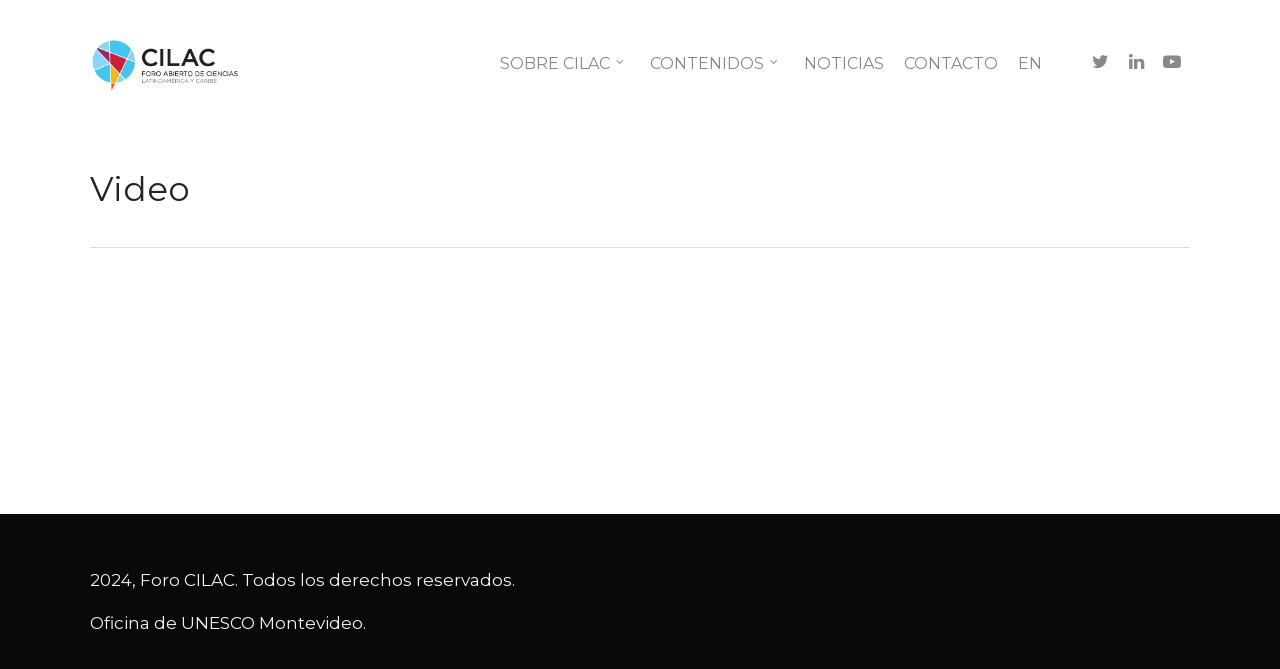

--- FILE ---
content_type: text/html; charset=UTF-8
request_url: https://forocilac.org/project-type/video/
body_size: 25600
content:
<!DOCTYPE html>

<html dir="ltr" lang="es-ES" prefix="og: https://ogp.me/ns#" class="no-js">
<head>
	
	<meta charset="UTF-8">
	
	<meta name="viewport" content="width=device-width, initial-scale=1, maximum-scale=1, user-scalable=0" /><link rel="shortcut icon" href="https://forocilac.org/wp-content/uploads/2019/10/faviconcilac.png" /><title>Video - CILAC</title>

		<!-- All in One SEO 4.9.1.1 - aioseo.com -->
	<meta name="robots" content="max-image-preview:large" />
	<link rel="canonical" href="https://forocilac.org/project-type/video/" />
	<meta name="generator" content="All in One SEO (AIOSEO) 4.9.1.1" />
		<script type="application/ld+json" class="aioseo-schema">
			{"@context":"https:\/\/schema.org","@graph":[{"@type":"BreadcrumbList","@id":"https:\/\/forocilac.org\/project-type\/video\/#breadcrumblist","itemListElement":[{"@type":"ListItem","@id":"https:\/\/forocilac.org#listItem","position":1,"name":"Home","item":"https:\/\/forocilac.org","nextItem":{"@type":"ListItem","@id":"https:\/\/forocilac.org\/project-type\/video\/#listItem","name":"Video"}},{"@type":"ListItem","@id":"https:\/\/forocilac.org\/project-type\/video\/#listItem","position":2,"name":"Video","previousItem":{"@type":"ListItem","@id":"https:\/\/forocilac.org#listItem","name":"Home"}}]},{"@type":"CollectionPage","@id":"https:\/\/forocilac.org\/project-type\/video\/#collectionpage","url":"https:\/\/forocilac.org\/project-type\/video\/","name":"Video - CILAC","inLanguage":"es-ES","isPartOf":{"@id":"https:\/\/forocilac.org\/#website"},"breadcrumb":{"@id":"https:\/\/forocilac.org\/project-type\/video\/#breadcrumblist"}},{"@type":"Organization","@id":"https:\/\/forocilac.org\/#organization","name":"CILAC","description":"Foro Abierto de Ciencias Latinoam\u00e9rica y Caribe","url":"https:\/\/forocilac.org\/"},{"@type":"WebSite","@id":"https:\/\/forocilac.org\/#website","url":"https:\/\/forocilac.org\/","name":"CILAC","description":"Foro Abierto de Ciencias Latinoam\u00e9rica y Caribe","inLanguage":"es-ES","publisher":{"@id":"https:\/\/forocilac.org\/#organization"}}]}
		</script>
		<!-- All in One SEO -->

<link rel='dns-prefetch' href='//fonts.googleapis.com' />
<link rel='dns-prefetch' href='//www.googletagmanager.com' />
<link rel="alternate" type="application/rss+xml" title="CILAC &raquo; Feed" href="https://forocilac.org/feed/" />
<link rel="alternate" type="application/rss+xml" title="CILAC &raquo; Feed de los comentarios" href="https://forocilac.org/comments/feed/" />
<link rel="alternate" type="application/rss+xml" title="CILAC &raquo; Video Project Category Feed" href="https://forocilac.org/project-type/video/feed/" />
<style id='wp-img-auto-sizes-contain-inline-css' type='text/css'>
img:is([sizes=auto i],[sizes^="auto," i]){contain-intrinsic-size:3000px 1500px}
/*# sourceURL=wp-img-auto-sizes-contain-inline-css */
</style>

<style id='wp-emoji-styles-inline-css' type='text/css'>

	img.wp-smiley, img.emoji {
		display: inline !important;
		border: none !important;
		box-shadow: none !important;
		height: 1em !important;
		width: 1em !important;
		margin: 0 0.07em !important;
		vertical-align: -0.1em !important;
		background: none !important;
		padding: 0 !important;
	}
/*# sourceURL=wp-emoji-styles-inline-css */
</style>
<link rel='stylesheet' id='wp-block-library-css' href='https://forocilac.org/wp-includes/css/dist/block-library/style.css?ver=6.9' type='text/css' media='all' />
<style id='classic-theme-styles-inline-css' type='text/css'>
/**
 * These rules are needed for backwards compatibility.
 * They should match the button element rules in the base theme.json file.
 */
.wp-block-button__link {
	color: #ffffff;
	background-color: #32373c;
	border-radius: 9999px; /* 100% causes an oval, but any explicit but really high value retains the pill shape. */

	/* This needs a low specificity so it won't override the rules from the button element if defined in theme.json. */
	box-shadow: none;
	text-decoration: none;

	/* The extra 2px are added to size solids the same as the outline versions.*/
	padding: calc(0.667em + 2px) calc(1.333em + 2px);

	font-size: 1.125em;
}

.wp-block-file__button {
	background: #32373c;
	color: #ffffff;
	text-decoration: none;
}

/*# sourceURL=/wp-includes/css/classic-themes.css */
</style>
<link rel='stylesheet' id='aioseo/css/src/vue/standalone/blocks/table-of-contents/global.scss-css' href='https://forocilac.org/wp-content/plugins/all-in-one-seo-pack/dist/Lite/assets/css/table-of-contents/global.e90f6d47.css?ver=4.9.1.1' type='text/css' media='all' />
<link rel='stylesheet' id='awb-css' href='https://forocilac.org/wp-content/plugins/advanced-backgrounds/assets/awb/awb.min.css?ver=1.12.7' type='text/css' media='all' />
<style id='global-styles-inline-css' type='text/css'>
:root{--wp--preset--aspect-ratio--square: 1;--wp--preset--aspect-ratio--4-3: 4/3;--wp--preset--aspect-ratio--3-4: 3/4;--wp--preset--aspect-ratio--3-2: 3/2;--wp--preset--aspect-ratio--2-3: 2/3;--wp--preset--aspect-ratio--16-9: 16/9;--wp--preset--aspect-ratio--9-16: 9/16;--wp--preset--color--black: #000000;--wp--preset--color--cyan-bluish-gray: #abb8c3;--wp--preset--color--white: #ffffff;--wp--preset--color--pale-pink: #f78da7;--wp--preset--color--vivid-red: #cf2e2e;--wp--preset--color--luminous-vivid-orange: #ff6900;--wp--preset--color--luminous-vivid-amber: #fcb900;--wp--preset--color--light-green-cyan: #7bdcb5;--wp--preset--color--vivid-green-cyan: #00d084;--wp--preset--color--pale-cyan-blue: #8ed1fc;--wp--preset--color--vivid-cyan-blue: #0693e3;--wp--preset--color--vivid-purple: #9b51e0;--wp--preset--gradient--vivid-cyan-blue-to-vivid-purple: linear-gradient(135deg,rgb(6,147,227) 0%,rgb(155,81,224) 100%);--wp--preset--gradient--light-green-cyan-to-vivid-green-cyan: linear-gradient(135deg,rgb(122,220,180) 0%,rgb(0,208,130) 100%);--wp--preset--gradient--luminous-vivid-amber-to-luminous-vivid-orange: linear-gradient(135deg,rgb(252,185,0) 0%,rgb(255,105,0) 100%);--wp--preset--gradient--luminous-vivid-orange-to-vivid-red: linear-gradient(135deg,rgb(255,105,0) 0%,rgb(207,46,46) 100%);--wp--preset--gradient--very-light-gray-to-cyan-bluish-gray: linear-gradient(135deg,rgb(238,238,238) 0%,rgb(169,184,195) 100%);--wp--preset--gradient--cool-to-warm-spectrum: linear-gradient(135deg,rgb(74,234,220) 0%,rgb(151,120,209) 20%,rgb(207,42,186) 40%,rgb(238,44,130) 60%,rgb(251,105,98) 80%,rgb(254,248,76) 100%);--wp--preset--gradient--blush-light-purple: linear-gradient(135deg,rgb(255,206,236) 0%,rgb(152,150,240) 100%);--wp--preset--gradient--blush-bordeaux: linear-gradient(135deg,rgb(254,205,165) 0%,rgb(254,45,45) 50%,rgb(107,0,62) 100%);--wp--preset--gradient--luminous-dusk: linear-gradient(135deg,rgb(255,203,112) 0%,rgb(199,81,192) 50%,rgb(65,88,208) 100%);--wp--preset--gradient--pale-ocean: linear-gradient(135deg,rgb(255,245,203) 0%,rgb(182,227,212) 50%,rgb(51,167,181) 100%);--wp--preset--gradient--electric-grass: linear-gradient(135deg,rgb(202,248,128) 0%,rgb(113,206,126) 100%);--wp--preset--gradient--midnight: linear-gradient(135deg,rgb(2,3,129) 0%,rgb(40,116,252) 100%);--wp--preset--font-size--small: 13px;--wp--preset--font-size--medium: 20px;--wp--preset--font-size--large: 36px;--wp--preset--font-size--x-large: 42px;--wp--preset--spacing--20: 0.44rem;--wp--preset--spacing--30: 0.67rem;--wp--preset--spacing--40: 1rem;--wp--preset--spacing--50: 1.5rem;--wp--preset--spacing--60: 2.25rem;--wp--preset--spacing--70: 3.38rem;--wp--preset--spacing--80: 5.06rem;--wp--preset--shadow--natural: 6px 6px 9px rgba(0, 0, 0, 0.2);--wp--preset--shadow--deep: 12px 12px 50px rgba(0, 0, 0, 0.4);--wp--preset--shadow--sharp: 6px 6px 0px rgba(0, 0, 0, 0.2);--wp--preset--shadow--outlined: 6px 6px 0px -3px rgb(255, 255, 255), 6px 6px rgb(0, 0, 0);--wp--preset--shadow--crisp: 6px 6px 0px rgb(0, 0, 0);}:where(.is-layout-flex){gap: 0.5em;}:where(.is-layout-grid){gap: 0.5em;}body .is-layout-flex{display: flex;}.is-layout-flex{flex-wrap: wrap;align-items: center;}.is-layout-flex > :is(*, div){margin: 0;}body .is-layout-grid{display: grid;}.is-layout-grid > :is(*, div){margin: 0;}:where(.wp-block-columns.is-layout-flex){gap: 2em;}:where(.wp-block-columns.is-layout-grid){gap: 2em;}:where(.wp-block-post-template.is-layout-flex){gap: 1.25em;}:where(.wp-block-post-template.is-layout-grid){gap: 1.25em;}.has-black-color{color: var(--wp--preset--color--black) !important;}.has-cyan-bluish-gray-color{color: var(--wp--preset--color--cyan-bluish-gray) !important;}.has-white-color{color: var(--wp--preset--color--white) !important;}.has-pale-pink-color{color: var(--wp--preset--color--pale-pink) !important;}.has-vivid-red-color{color: var(--wp--preset--color--vivid-red) !important;}.has-luminous-vivid-orange-color{color: var(--wp--preset--color--luminous-vivid-orange) !important;}.has-luminous-vivid-amber-color{color: var(--wp--preset--color--luminous-vivid-amber) !important;}.has-light-green-cyan-color{color: var(--wp--preset--color--light-green-cyan) !important;}.has-vivid-green-cyan-color{color: var(--wp--preset--color--vivid-green-cyan) !important;}.has-pale-cyan-blue-color{color: var(--wp--preset--color--pale-cyan-blue) !important;}.has-vivid-cyan-blue-color{color: var(--wp--preset--color--vivid-cyan-blue) !important;}.has-vivid-purple-color{color: var(--wp--preset--color--vivid-purple) !important;}.has-black-background-color{background-color: var(--wp--preset--color--black) !important;}.has-cyan-bluish-gray-background-color{background-color: var(--wp--preset--color--cyan-bluish-gray) !important;}.has-white-background-color{background-color: var(--wp--preset--color--white) !important;}.has-pale-pink-background-color{background-color: var(--wp--preset--color--pale-pink) !important;}.has-vivid-red-background-color{background-color: var(--wp--preset--color--vivid-red) !important;}.has-luminous-vivid-orange-background-color{background-color: var(--wp--preset--color--luminous-vivid-orange) !important;}.has-luminous-vivid-amber-background-color{background-color: var(--wp--preset--color--luminous-vivid-amber) !important;}.has-light-green-cyan-background-color{background-color: var(--wp--preset--color--light-green-cyan) !important;}.has-vivid-green-cyan-background-color{background-color: var(--wp--preset--color--vivid-green-cyan) !important;}.has-pale-cyan-blue-background-color{background-color: var(--wp--preset--color--pale-cyan-blue) !important;}.has-vivid-cyan-blue-background-color{background-color: var(--wp--preset--color--vivid-cyan-blue) !important;}.has-vivid-purple-background-color{background-color: var(--wp--preset--color--vivid-purple) !important;}.has-black-border-color{border-color: var(--wp--preset--color--black) !important;}.has-cyan-bluish-gray-border-color{border-color: var(--wp--preset--color--cyan-bluish-gray) !important;}.has-white-border-color{border-color: var(--wp--preset--color--white) !important;}.has-pale-pink-border-color{border-color: var(--wp--preset--color--pale-pink) !important;}.has-vivid-red-border-color{border-color: var(--wp--preset--color--vivid-red) !important;}.has-luminous-vivid-orange-border-color{border-color: var(--wp--preset--color--luminous-vivid-orange) !important;}.has-luminous-vivid-amber-border-color{border-color: var(--wp--preset--color--luminous-vivid-amber) !important;}.has-light-green-cyan-border-color{border-color: var(--wp--preset--color--light-green-cyan) !important;}.has-vivid-green-cyan-border-color{border-color: var(--wp--preset--color--vivid-green-cyan) !important;}.has-pale-cyan-blue-border-color{border-color: var(--wp--preset--color--pale-cyan-blue) !important;}.has-vivid-cyan-blue-border-color{border-color: var(--wp--preset--color--vivid-cyan-blue) !important;}.has-vivid-purple-border-color{border-color: var(--wp--preset--color--vivid-purple) !important;}.has-vivid-cyan-blue-to-vivid-purple-gradient-background{background: var(--wp--preset--gradient--vivid-cyan-blue-to-vivid-purple) !important;}.has-light-green-cyan-to-vivid-green-cyan-gradient-background{background: var(--wp--preset--gradient--light-green-cyan-to-vivid-green-cyan) !important;}.has-luminous-vivid-amber-to-luminous-vivid-orange-gradient-background{background: var(--wp--preset--gradient--luminous-vivid-amber-to-luminous-vivid-orange) !important;}.has-luminous-vivid-orange-to-vivid-red-gradient-background{background: var(--wp--preset--gradient--luminous-vivid-orange-to-vivid-red) !important;}.has-very-light-gray-to-cyan-bluish-gray-gradient-background{background: var(--wp--preset--gradient--very-light-gray-to-cyan-bluish-gray) !important;}.has-cool-to-warm-spectrum-gradient-background{background: var(--wp--preset--gradient--cool-to-warm-spectrum) !important;}.has-blush-light-purple-gradient-background{background: var(--wp--preset--gradient--blush-light-purple) !important;}.has-blush-bordeaux-gradient-background{background: var(--wp--preset--gradient--blush-bordeaux) !important;}.has-luminous-dusk-gradient-background{background: var(--wp--preset--gradient--luminous-dusk) !important;}.has-pale-ocean-gradient-background{background: var(--wp--preset--gradient--pale-ocean) !important;}.has-electric-grass-gradient-background{background: var(--wp--preset--gradient--electric-grass) !important;}.has-midnight-gradient-background{background: var(--wp--preset--gradient--midnight) !important;}.has-small-font-size{font-size: var(--wp--preset--font-size--small) !important;}.has-medium-font-size{font-size: var(--wp--preset--font-size--medium) !important;}.has-large-font-size{font-size: var(--wp--preset--font-size--large) !important;}.has-x-large-font-size{font-size: var(--wp--preset--font-size--x-large) !important;}
:where(.wp-block-post-template.is-layout-flex){gap: 1.25em;}:where(.wp-block-post-template.is-layout-grid){gap: 1.25em;}
:where(.wp-block-term-template.is-layout-flex){gap: 1.25em;}:where(.wp-block-term-template.is-layout-grid){gap: 1.25em;}
:where(.wp-block-columns.is-layout-flex){gap: 2em;}:where(.wp-block-columns.is-layout-grid){gap: 2em;}
:root :where(.wp-block-pullquote){font-size: 1.5em;line-height: 1.6;}
/*# sourceURL=global-styles-inline-css */
</style>
<link rel='stylesheet' id='nectar-portfolio-css' href='https://forocilac.org/wp-content/plugins/salient-portfolio/css/portfolio.css?ver=1.4' type='text/css' media='all' />
<link rel='stylesheet' id='salient-social-css' href='https://forocilac.org/wp-content/plugins/salient-social/css/style.css?ver=1.1' type='text/css' media='all' />
<style id='salient-social-inline-css' type='text/css'>

  .sharing-default-minimal .nectar-love.loved,
  body .nectar-social[data-color-override="override"].fixed > a:before, 
  body .nectar-social[data-color-override="override"].fixed .nectar-social-inner a,
  .sharing-default-minimal .nectar-social[data-color-override="override"] .nectar-social-inner a:hover {
    background-color: #adadad;
  }
  .nectar-social.hover .nectar-love.loved,
  .nectar-social.hover > .nectar-love-button a:hover,
  .nectar-social[data-color-override="override"].hover > div a:hover,
  #single-below-header .nectar-social[data-color-override="override"].hover > div a:hover,
  .nectar-social[data-color-override="override"].hover .share-btn:hover,
  .sharing-default-minimal .nectar-social[data-color-override="override"] .nectar-social-inner a {
    border-color: #adadad;
  }
  #single-below-header .nectar-social.hover .nectar-love.loved i,
  #single-below-header .nectar-social.hover[data-color-override="override"] a:hover,
  #single-below-header .nectar-social.hover[data-color-override="override"] a:hover i,
  #single-below-header .nectar-social.hover .nectar-love-button a:hover i,
  .nectar-love:hover i,
  .hover .nectar-love:hover .total_loves,
  .nectar-love.loved i,
  .nectar-social.hover .nectar-love.loved .total_loves,
  .nectar-social.hover .share-btn:hover, 
  .nectar-social[data-color-override="override"].hover .nectar-social-inner a:hover,
  .nectar-social[data-color-override="override"].hover > div:hover span,
  .sharing-default-minimal .nectar-social[data-color-override="override"] .nectar-social-inner a:not(:hover) i,
  .sharing-default-minimal .nectar-social[data-color-override="override"] .nectar-social-inner a:not(:hover) {
    color: #adadad;
  }
/*# sourceURL=salient-social-inline-css */
</style>
<link rel='stylesheet' id='trp-language-switcher-style-css' href='https://forocilac.org/wp-content/plugins/translatepress-multilingual/assets/css/trp-language-switcher.css?ver=3.0.5' type='text/css' media='all' />
<link rel='stylesheet' id='better-messages-css' href='https://forocilac.org/wp-content/plugins/bp-better-messages/assets/css/bp-messages.css?ver=2.10.21765349913' type='text/css' media='all' />
<style id='better-messages-inline-css' type='text/css'>
:root{--main-bm-color:33,117,155;--bm-border-radius:3px;--bm-mini-chats-border-radius:0px;--bm-widgets-button-radius:5px;--bm-mini-chats-width:300px;--bm-mini-chats-height:450px;--bm-mini-widgets-width:320px;--bm-mini-widgets-height:450px;--bm-mini-widgets-offset:20px;--bm-mini-widgets-offset-bottom:0px;--bm-message-border-radius:2px;--bm-avatar-radius:2px;--bm-date-radius:3px;--bm-bg-color:255,255,255;--bm-bg-secondary:250,251,252;--bm-hover-bg:250,251,252;--bm-border-color:215,216,219;--bm-border-secondary-color:235,235,235;--bm-text-color:0,0,0;--left-message-nickname-color:0,0,0;--left-message-bg-color:232,232,232;--left-message-text-color:0,0,0;--right-message-nickname-color:33,117,155;--right-message-bg-color:33,117,155;--right-message-text-color:255,255,255;--bm-sticky-date-bg:#000;--bm-sticky-date-color:#fff;--bm-tooltip-bg:0,0,0;--bm-tooltip-color:255,255,255;}body.bm-messages-dark{--bm-bg-color-dark:24,29,44;--bm-bg-secondary-dark:29,35,51;--main-bm-color-dark:255,255,255;--left-message-nickname-color-dark:255,255,255;--left-message-bg-color-dark:232,232,232;--left-message-text-color-dark:0,0,0;--right-message-nickname-color-dark:255,255,255;--bm-hover-bg-dark:28,35,56;--right-message-bg-color-dark:64,78,114;--right-message-text-color-dark:255,255,255;--bm-sticky-date-bg-dark:#1d2333;--bm-sticky-date-color-dark:#fff;--bm-tooltip-bg-dark:0,0,0;--bm-tooltip-color-dark:255,255,255;--bm-border-color-dark:63,72,95;--bm-border-secondary-color-dark:63,72,95;
/*# sourceURL=better-messages-inline-css */
</style>
<link rel='stylesheet' id='font-awesome-css' href='https://forocilac.org/wp-content/plugins/elementor/assets/lib/font-awesome/css/font-awesome.css?ver=4.7.0' type='text/css' media='all' />
<link rel='stylesheet' id='salient-grid-system-css' href='https://forocilac.org/wp-content/themes/salient/css/grid-system.css?ver=11.0.4' type='text/css' media='all' />
<link rel='stylesheet' id='main-styles-css' href='https://forocilac.org/wp-content/themes/salient/css/style.css?ver=11.0.4' type='text/css' media='all' />
<link rel='stylesheet' id='nectar-ocm-slide-out-right-hover-css' href='https://forocilac.org/wp-content/themes/salient/css/off-canvas/slide-out-right-hover.css?ver=11.0.4' type='text/css' media='all' />
<link rel='stylesheet' id='magnific-css' href='https://forocilac.org/wp-content/themes/salient/css/plugins/magnific.css?ver=8.6.0' type='text/css' media='all' />
<link rel='stylesheet' id='nectar_default_font_open_sans-css' href='https://fonts.googleapis.com/css?family=Open+Sans%3A300%2C400%2C600%2C700&#038;subset=latin%2Clatin-ext' type='text/css' media='all' />
<link rel='stylesheet' id='nectar-flickity-css' href='https://forocilac.org/wp-content/themes/salient/css/plugins/flickity.css?ver=11.0.4' type='text/css' media='all' />
<link rel='stylesheet' id='responsive-css' href='https://forocilac.org/wp-content/themes/salient/css/responsive.css?ver=11.0.4' type='text/css' media='all' />
<link rel='stylesheet' id='select2-css' href='https://forocilac.org/wp-content/themes/salient/css/plugins/select2.css?ver=6.2' type='text/css' media='all' />
<link rel='stylesheet' id='skin-original-css' href='https://forocilac.org/wp-content/themes/salient/css/skin-original.css?ver=11.0.4' type='text/css' media='all' />
<link rel='stylesheet' id='dynamic-css-css' href='https://forocilac.org/wp-content/themes/salient/css/salient-dynamic-styles.css?ver=39867' type='text/css' media='all' />
<style id='dynamic-css-inline-css' type='text/css'>
@media only screen and (min-width:1000px){body #ajax-content-wrap.no-scroll{min-height:calc(100vh - 126px);height:calc(100vh - 126px)!important;}}@media only screen and (min-width:1000px){#page-header-wrap.fullscreen-header,#page-header-wrap.fullscreen-header #page-header-bg,html:not(.nectar-box-roll-loaded) .nectar-box-roll > #page-header-bg.fullscreen-header,.nectar_fullscreen_zoom_recent_projects,#nectar_fullscreen_rows:not(.afterLoaded) > div{height:calc(100vh - 125px);}.wpb_row.vc_row-o-full-height.top-level,.wpb_row.vc_row-o-full-height.top-level > .col.span_12{min-height:calc(100vh - 125px);}html:not(.nectar-box-roll-loaded) .nectar-box-roll > #page-header-bg.fullscreen-header{top:126px;}.nectar-slider-wrap[data-fullscreen="true"]:not(.loaded),.nectar-slider-wrap[data-fullscreen="true"]:not(.loaded) .swiper-container{height:calc(100vh - 124px)!important;}.admin-bar .nectar-slider-wrap[data-fullscreen="true"]:not(.loaded),.admin-bar .nectar-slider-wrap[data-fullscreen="true"]:not(.loaded) .swiper-container{height:calc(100vh - 124px - 32px)!important;}}
.meta-author{
    display: none;
}

.meta-category{
    display: none;
}

.meta-comment-count{
    display: none;
}

.meta-author vcard author{
    display: none;
}

#single-below-header {
    display: none;
}

#respond.comment-respond {
    display: none;
}



.meta-comment-count{
    display: none !important;
}



.parrafo-destacado{
    font-size: 25px;
}

.bandera-idioma{
    background: url("http://forocilac.org/wp-content/uploads/2016/04/english.jpg") left no-repeat;
    float: left;
    height: 13px;
    min-width: 22px;
    width: auto;
    padding-left: 30px;
    margin-top: 10px;
}

.bandera-idioma > a{
    margin-top: -10px;
}

.naranja-swiper-slide .content h2 {
color: #FF7800;
}
@media screen and (min-width: 600px) {.slide-out-from-right{display:none;}}
/*# sourceURL=dynamic-css-inline-css */
</style>
<link rel='stylesheet' id='ekit-widget-styles-css' href='https://forocilac.org/wp-content/plugins/elementskit-lite/widgets/init/assets/css/widget-styles.css?ver=3.7.7' type='text/css' media='all' />
<link rel='stylesheet' id='ekit-responsive-css' href='https://forocilac.org/wp-content/plugins/elementskit-lite/widgets/init/assets/css/responsive.css?ver=3.7.7' type='text/css' media='all' />
<link rel='stylesheet' id='elementor-frontend-css' href='https://forocilac.org/wp-content/plugins/elementor/assets/css/frontend.css?ver=3.33.4' type='text/css' media='all' />
<link rel='stylesheet' id='widget-icon-list-css' href='https://forocilac.org/wp-content/plugins/elementor/assets/css/widget-icon-list.min.css?ver=3.33.4' type='text/css' media='all' />
<link rel='stylesheet' id='redux-google-fonts-salient_redux-css' href='https://fonts.googleapis.com/css?family=Montserrat%3A400%2C700&#038;subset=latin&#038;ver=1747680504' type='text/css' media='all' />
<script type="text/javascript" src="https://forocilac.org/wp-includes/js/jquery/jquery.js?ver=3.7.1" id="jquery-core-js"></script>
<script type="text/javascript" src="https://forocilac.org/wp-includes/js/jquery/jquery-migrate.js?ver=3.4.1" id="jquery-migrate-js"></script>
<script type="text/javascript" src="https://forocilac.org/wp-includes/js/dist/hooks.js?ver=220ff17f5667d013d468" id="wp-hooks-js"></script>
<script type="text/javascript" src="https://forocilac.org/wp-includes/js/dist/i18n.js?ver=6b3ae5bd3b8d9598492d" id="wp-i18n-js"></script>
<script type="text/javascript" id="wp-i18n-js-after">
/* <![CDATA[ */
wp.i18n.setLocaleData( { 'text direction\u0004ltr': [ 'ltr' ] } );
//# sourceURL=wp-i18n-js-after
/* ]]> */
</script>
<script type="text/javascript" id="better-messages-js-extra">
/* <![CDATA[ */
var Better_Messages = {"hash":"47df458cb6ee9d450af71c89208907ba","user_id":"0","version":"2.10.2","ajaxUrl":"https://forocilac.org/wp-admin/admin-ajax.php","restUrl":"https://forocilac.org/wp-json/better-messages/v1/","nonce":"258acb3c47","siteRefresh":"10000","threadRefresh":"3000","url":"https://forocilac.org/open-city/","threadUrl":"https://forocilac.org/open-city/#/conversation/","baseUrl":"https://forocilac.org/open-city/","assets":"https://forocilac.org/wp-content/plugins/bp-better-messages/assets/","sounds":"https://forocilac.org/wp-content/plugins/bp-better-messages/assets/sounds/","soundLevels":{"notification":1,"sent":0.5,"calling":1,"dialing":0.5},"color":"#21759b","darkColor":"#fff","locale":"es-es","stickers":"0","gifs":"0","realtime":"0","minHeight":"450","maxHeight":"650","headerHeight":"0","sideWidth":"320","favorite":"1","fullScreen":"1","myProfile":"1","replies":"1","selfReplies":"0","privateReplies":"0","template":"modern","layout":"left","singleThread":"0","forceThread":"0","groupThreads":"1","subjects":"1","suggestions":"0","friends":"0","groups":"0","newThread":"1","mobileFullScreen":"1","mobileSwipeBack":"1","autoFullScreen":"1","tapToOpen":"1","emojiHash":"","emojiSet":"apple","sprite":"https://cdn.jsdelivr.net/npm/emoji-datasource-apple@14.0.0/img/apple/sheets-256/64.png","search":"1","datePosition":"message","timeFormat":"24","avatars":"show","subName":"online","touchEnter":"0","loginUrl":"https://forocilac.org/wp-login.php?redirect_to=%2Fproject-type%2Fvideo%2F","total_unread":"0","disableEnter":"0","miniClose":"0","miniChats":"0","miniMessages":"0","miniAudio":"0","miniVideo":"0","messagesStatus":"0","listStatus":"0","statusDetails":"0","combinedView":"1","onSiteNotification":"1","onsitePosition":"right","titleNotifications":"1","hPBE":"0","userSettings":"1","miniSync":"1","pinning":"1","mobileOnsite":"auto","enableSound":"1","guests":"1","reports":"0","reactions":{"1f914":"Thinking","2b50":"Star","1f632":"WOW","1f60d":"Love","1f44c":"Okay","1f44d":"Thumbs up"},"reactionsList":"1","ukey":"unencrypted"};
//# sourceURL=better-messages-js-extra
/* ]]> */
</script>
<script type="text/javascript" id="better-messages-js-translations">
/* <![CDATA[ */
( function( domain, translations ) {
	var localeData = translations.locale_data[ domain ] || translations.locale_data.messages;
	localeData[""].domain = domain;
	wp.i18n.setLocaleData( localeData, domain );
} )( "bp-better-messages", {"translation-revision-date":"2025-09-02 13:00:32+0000","generator":"GlotPress\/4.0.3","domain":"messages","locale_data":{"messages":{"":{"domain":"messages","plural-forms":"nplurals=2; plural=n != 1;","lang":"es"},"Media Inputs\u0004Screen":["Pantalla"],"\"Leave conversation\" Button\u0004Leave conversation":["Salir de conversaci\u00f3n"],"Conversation information":["Informaci\u00f3n de la conversaci\u00f3n"],"Conversation information\u0004Participants":["Participantes"],"Message is pinned":["El mensaje est\u00e1 fijado"],"Users List\u0004Private Message":["Mensaje privado"],"Mini Chat\u0004Open Full Screen":["Abrir pantalla completa"],"Messages pinning\u0004Message unpinned":["Mensaje desanclado"],"Messages pinning\u0004Unpinning message":["Mensaje para desanclar"],"Messages pinning\u0004Error while unpinning message":["Error al desanclar el mensaje"],"Messages pinning\u0004Are you sure you want to unpin this message?":["\u00bfEst\u00e1s seguro de que quieres desanclar este mensaje?"],"Messages deleting\u0004Message pinned":["Mensaje fijado"],"Messages pinning\u0004Error while pinning message":["Error al fijar el mensaje"],"Messages pinning\u0004Are you sure you want to pin this message?":["\u00bfSeguro que quieres borrar este mensaje?"],"Messages pinning\u0004Pinned Message":["Mensajes fijados"],"Messages pinning\u0004Pinning message":["Fijar mensaje"],"Message context menu\u0004Pin Message":["Fijar mensaje"],"Message context menu\u0004Unpin Message":["Desfijar mensaje"],"Uploaded":["Subido"],"Downloaded":["Descargado"],"Statistics":["Estad\u00edsticas"],"Continue as guest":["Continua como invitado"],"Continue with account":["Continuar con la cuenta"],"Authorization required":["Se necesita autorizaci\u00f3n"],"This message was deleted":["Este mensaje fue eliminado."],"Continue":["Continuar"],"Message was edited at %s":["El mensaje fue editado a las %s"],"Private Call - On Site Message\u0004Incoming Audio Call":["Llamada de audio entrante"],"Users List\u0004Anonymous":["An\u00f3nimo"],"Register":["Registro"],"Change":["Cambiar"],"Moderation actions\u0004Guest Settings":["Ajustes de invitado"],"Not logged-in user\u0004Chatting as":["Chateando c\u00f3mo"],"Save":["Guardar"],"Display Name":["Nombre visible"],"Not logged-in user\u0004Anonymous User":["Usuario An\u00f3nimo"],"Users List\u0004Moderators":["Moderadores"],"Days":["D\u00edas"],"Hours":["Horas"],"Minutes":["Minutos"],"Users List\u0004Muted":["Silenciado"],"Users List\u0004Banned":["Bloqueado"],"Moderation actions\u0004Ban user":["Bloquear al usuario"],"Moderation actions\u0004Mute":["Silenciar"],"Moderation actions\u0004Ban":["Bloquear"],"Moderation actions\u0004Ban user for":["Bloquear al usuario por"],"Moderation actions\u0004Unban user":["Desbloquear usuario"],"Moderation actions\u0004Muted until %s":["Silenciado hasta el %s"],"Moderation actions\u0004Banned until %s":["Bloqueado hasta el %s"],"Remove user from the conversation\u0004Kick participant":["Expulsar usuario"],"Moderation actions\u0004Mute user for":["Silenciar usuario por"],"Moderation actions\u0004Mute user":["Silenciar usuario"],"Moderation actions\u0004Unmute user":["Dejar de silenciar usuario"],"\"Pin thread\" Button\u0004Pin to top":["Anclar en la parte superior"],"Conversations list item\u0004Pinned conversation":["Conversaci\u00f3n anclada"],"\"Unpin thread\" Button\u0004Unpin from top":["Desanclar de la parte superior"],"\"Erase thread\" Button\u0004Erase conversation":["Borrar conversaci\u00f3n"],"Send Message":["Enviar mensaje"],"Are you sure you want to unmute this conversation?":["\u00bfSeguro que quieres activar el sonido de esta conversaci\u00f3n?"],"Are you sure you want to mute this conversation?":["\u00bfSeguro que quieres silenciar esta conversaci\u00f3n?"],"Thread restoring\u0004Conversation restored":["Conversaci\u00f3n restaurada"],"Thread restoring\u0004Restoring conversation":["Restaurando conversaci\u00f3n"],"Conversation Settings\u0004Change conversation subject":["Cambiar tema de conversaci\u00f3n"],"Users List\u0004Promote to moderator":["Ascender a moderador"],"Users List\u0004Remove from moderators":["Eliminar de los moderadores"],"Bulk Messages Page\u0004Hide this conversation from your conversation list":["Ocultar esta conversaci\u00f3n de tu lista de conversaciones"],"\"Unmute thread\" Button\u0004Unmute conversation":["Activar conversaci\u00f3n"],"\"Mute thread\" Button\u0004Mute conversation":["Silenciar conversaci\u00f3n"],"Thread deleting\u0004Conversation deleted":["Conversaci\u00f3n eliminada"],"Thread deleting\u0004Deleting conversation":["Eliminando conversaci\u00f3n"],"Realtime connection not established. Please wait until you will be connected to realtime server and try again":["La conexi\u00f3n en tiempo real no ha sido establecida. Por favor, espera hasta que est\u00e9s conectado al servidor en tiempo real e int\u00e9ntalo de nuevo"],"Leave conversation action\u0004You left the conversation":["Has abandonado la conversaci\u00f3n"],"Mini Chats\u0004Open":["Abrir"],"Mini Chats\u0004Minimize":["Minimizar"],"Media Inputs\u0004Microphone":["Micr\u00f3fono"],"Conversations list item\u0004%s attachment":["%s adjunto","%s adjuntos"],"Media Inputs\u0004Camera":["C\u00e1mara"],"Media Inputs\u0004Communications":["Comunicaciones"],"Messages from blocked user\u0004Message hidden":["Mensaje oculto"],"Leave conversation action\u0004Leaving conversation":["Abandonando la conversaci\u00f3n"],"Leave conversation action\u0004Error while leaving conversation":["Error al abandonar la conversaci\u00f3n"],"Leave conversation action\u0004Are you sure you want to leave this conversation?":["\u00bfEst\u00e1s seguro que deseas abandonar esta conversaci\u00f3n?"],"Making user a moderator in the conversation\u0004%s is moderator now":["%s es ahora un moderador"],"Making user a moderator in the conversation\u0004Error while making moderator":["Error al hacer moderador"],"Making user a moderator in the conversation\u0004Make %s moderator in this conversation?":["\u00bfHacer a %s moderador en esta conversaci\u00f3n?"],"Unmaking user a moderator in the conversation\u0004Unmake %s moderator in this conversation?":["\u00bfQuitar a %s como moderador en esta conversaci\u00f3n?"],"Mini Chats\u0004Close":["Cerrar"],"Moderator Icon Tooltip\u0004Moderator":["Moderador"],"Verifice Icon Tooltip\u0004Verified":["Verificado"],"My profile button\u0004My profile":["Mi perfil"],"Users List\u0004User profile":["Perfil del usuario"],"Users List\u0004Video Call":["Videollamada"],"User online status\u0004Online":["En l\u00ednea"],"Messages List - Avatar Alt\u0004Profile picture of %s":["Foto de perfil de %s"],"Private Call Screen\u0004Reject":["Rechazar"],"Private Call Screen\u0004Cancel":["Cancelar"],"Private Call Screen\u0004Configure":["Configurar"],"Private Call Screen\u0004Answer":["Responder"],"File Uploader\u0004Save changes":["Guardar cambios"],"File Uploader\u0004Save":["Guardar"],"File Uploader\u0004Remove file":["Eliminar archivo"],"File Uploader\u0004Recording":["Grabando"],"File Uploader\u0004Edit file":["Editar archivo"],"File Uploader\u0004Edit file %{file}":["Editar archivo %{file}"],"File Uploader\u0004Editing %{file}":["Editando %{file}"],"File Uploader\u0004Finish editing file":["Finalizando la edici\u00f3n del archivo"],"File Uploader\u0004Generating thumbnails...":["Generando miniaturas..."],"File Uploader\u0004Choose files":["Elegir archivos"],"File Uploader\u0004Cancel upload":["Cancelar subida"],"File Uploader\u0004Back":["Regresar"],"File Uploader\u0004Add more":["A\u00f1adir m\u00e1s"],"File Uploader\u0004Adding more files":["A\u00f1adir m\u00e1s archivos"],"Mini Chat\u0004Open in Messages":["Abrir en Mensajes"],"Onsite notifications\u0004Close all notifications":["Cerrar todas las notificaciones"],"Remove participant action\u0004Error while removing participant":["Error al remover participante"],"Making user a moderator in the conversation\u0004Making %s moderator":["Haciendo a %s moderador"],"Clear Messages Action\u0004Clearing messages":["Limpiando mensajes"],"Clear Messages Action\u0004Error while clearing messages":["Error al limpiar mensajes"],"Block user action\u0004Blocking user":["Bloqueando usuario"],"Users List\u0004Audio Call":["Llamada de Audio"],"User online status (was active ago)\u0004Active %s":["Activar a %s"],"Private Call Screen\u0004End Call":["Terminar Llamada"],"Private Call Screen\u0004Exit Full Screen Mode":["Salir de Pantalla Completa"],"Private Call Screen\u0004Share Screen":["Compartir Pantalla"],"Private Call Screen\u0004Stop Screen Sharing":["Dejar de Compartir Pantalla"],"Private Call Screen\u0004Switch to Full Screen Mode":["Cambiar a Pantalla Completa"],"Private Call Screen\u0004Picture In Picture":["Pantalla Flotante"],"File Uploader\u0004Record Video":["Grabar V\u00eddeo"],"File Uploader\u0004Microphone Not Available":["Micr\u00f3fono No Disponible"],"File Uploader\u0004Add more files":["A\u00f1adir m\u00e1s archivos"],"File Uploader\u0004Please allow access to your microphone":["Por favor permite acceso a tu micr\u00f3fono"],"File Uploader\u0004Please allow access to your camera":["Por favor permite acceso a tu c\u00e1mara"],"Stickers selector\u0004No stickers found":["No se han encontrado stickers"],"Stickers selector\u0004You have not used any stickers yet":["No has usado ning\u00fan sticker a\u00fan"],"Delete Conversation Action\u0004Conversation deleted":["Conversaci\u00f3n eliminada"],"Delete Conversation Action\u0004Deleting conversation":["Eliminando conversaci\u00f3n"],"Delete Conversation Action\u0004Error while deleting conversation":["Error al eliminar conversaci\u00f3n"],"File Uploader\u0004Take Picture":["Tomar Foto"],"File Uploader\u0004Camera Not Available":["C\u00e1mara No Disponible"],"File Uploader\u0004Close Modal":["Cerrar Modal"],"File Uploader\u0004Drop your files here":["Desliza tus archivos aqu\u00ed"],"File Uploader\u0004Drop here or %{browse}":["Dejar aqu\u00ed o %{browse}"],"\"Send Sticker\" button tooltip\u0004Send Sticker":["Enviar Sticker"],"Stickers selector - Search Input Placeholder\u0004Search":["Buscar"],"Stickers selector\u0004Close":["Cerrar"],"Stickers selector\u0004Search":["Buscar"],"Stickers selector\u0004Latest":["\u00daltimos"],"Stickers selector\u0004Search results will display here":["Los resultados de b\u00fasqueda aparecer\u00e1n aqu\u00ed"],"Typing indicator (private conversation)\u0004typing":["escribiendo"],"Typing indicator (Username 1, Username 2 typing)\u0004%s typing":["%s est\u00e1 escribiendo","%s est\u00e1n escribiendo"],"Typing indicator (3 or more typing)\u0004%s typing":["%s est\u00e1 escribiendo","%s est\u00e1n escribiendo"],"Mini Widgets - Head\u0004Groups":["Grupos"],"Mini Widgets - Head\u0004Friends":["Amigos"],"Mini Widgets - Head\u0004Messages":["Mensajes"],"Add participant action\u0004Participants added":["Participantes a\u00f1adidos"],"Add participant action\u0004Adding participants":["A\u00f1adiendo participantes"],"Add participant action\u0004Error while adding participants":["Error al a\u00f1adir participantes"],"Thread deleting\u0004Restore?":["\u00bfRestaurar?"],"Block user action\u0004This user has been blocked":["Este usuario ha sido bloqueado"],"Block user action\u0004Error while blocking user":["Error al bloquear al usuario"],"New threads screen\u0004Add <strong>%s<\/strong>":["A\u00f1adir <strong>%s<\/strong>"],"Username Tooltip\u0004Go to <strong>%s<\/strong> profile":["Ir al perfil de <strong>%s<\/strong>"],"Messages List - Avatar Tooltip\u0004Go to <strong>%s<\/strong> profile":["Ir al perfil de <strong>%s<\/strong>"],"Group Thread Online Participants Count\u0004%s online":["%s en l\u00ednea"],"Group Thread Participants Count\u0004%s participant":["%s participante","%s participantes"],"Empty friends list\u0004No friends found":["No se han encontrado amigos"],"Empty friends list\u0004No friends added yet":["No hay amigos a\u00f1adidos a\u00fan"],"Friends list\u0004Search...":["Buscar..."],"Empty thread list\u0004Start a new conversation":["Comenzar una nueva conversaci\u00f3n"],"Empty thread list\u0004No conversations yet":["No hay conversaciones a\u00fan"],"Starting Messages Screen (No threads selected)\u0004Select conversation to display messages":["Elige conversaci\u00f3n para mostrar los mensajes"],"Conversations list item\u0004You were mentioned in this conversation":["Has sido mencionado en esta conversaci\u00f3n"],"File Uploader\u0004Take a picture":["Tomar una foto"],"File Uploader\u0004Submit recorded file":["Enviar archivo grabado"],"File Uploader\u0004Stop video recording":["Detener grabaci\u00f3n de v\u00eddeo"],"File Uploader\u0004Stop screen capturing":["Detener captura de pantalla"],"File Uploader\u0004Stop audio recording":["Detener grabaci\u00f3n de audio"],"File Uploader\u0004Begin video recording":["Comenzar grabaci\u00f3n de v\u00eddeo"],"File Uploader\u0004Begin screen capturing":["Comenzar captura de pantalla"],"File Uploader\u0004Begin audio recording":["Comenzar grabaci\u00f3n de audio"],"File Uploader\u0004Camera":["C\u00e1mara"],"File Uploader\u0004Audio":["Audio"],"File Uploader\u0004Done":["Hecho"],"File Uploader\u0004browse files":["buscar archivos"],"File Uploader\u0004browse":["buscar"],"File Uploader\u0004Loading...":["Cargando..."],"File Uploader\u0004browse folders":["buscar archivos"],"File Uploader\u0004Discard recorded file":["Descartar archivo grabado"],"Search Results\u0004Conversations":["Conversaciones"],"Search Results\u0004Members":["Miembros"],"Gifs selector\u0004Search":["Buscar"],"Emoji Picker\u0004Objects":["Objetos"],"Emoji Picker\u0004Activity":["Actividad"],"Emoji Picker\u0004Pick an emoji\u2026":["Elige un emoji..."],"Emoji Picker\u0004Search":["Buscar"],"Emoji Picker\u0004Oh no!":["\u00a1Oh, no!"],"Emoji Picker\u0004Flags":["Banderas"],"Mobile view tabs\u0004Groups":["Grupos"],"Mobile view tabs\u0004Friends":["Amigos"],"Mobile view tabs\u0004Messages":["Mensajes"],"User settings screen\u0004Enable":["Activar"],"User settings screen\u0004Disable":["Desactivar"],"User settings screen\u0004Waiting...":["Esperando..."],"Bulk Messages Page\u0004Send to":["Enviar a"],"Bulk Messages Page\u0004Date":["Fecha"],"Bulk Messages Page\u0004Sent":["Enviado"],"Bulk Messages Page\u0004Read":["Le\u00eddo"],"Bulk Messages Page\u0004Sender":["Remitente"],"Bulk Messages Page\u0004Subject":["Asunto"],"Bulk Messages Page\u0004ID":["ID"],"Reply message panel\u0004Reply to message":["Responder a mensaje"],"Edit message panel\u0004Edit message":["Editar mensaje"],"Gifs selector\u0004You have not used any gifs yet":["No has usado ning\u00fan gif a\u00fan"],"Gifs selector\u0004No gifs found":["No se han encontrado gifs"],"Gifs selector\u0004Search results will display here":["Los resultados de b\u00fasqueda se mostrar\u00e1n aqu\u00ed"],"Gifs selector\u0004Close":["Cerrar"],"Gifs selector\u0004Trending":["Tendencias"],"\"Send GIF\" button tooltip\u0004Send GIF":["Enviar GIF"],"Emoji Picker\u0004Dark":["Oscuro"],"Emoji Picker\u0004Light":["Claro"],"Emoji Picker\u0004Medium":["Medio"],"Emoji Picker\u0004Medium-Dark":["Medio-Oscuro"],"Emoji Picker\u0004Medium-Light":["Medio-Claro"],"Bulk Messages Page\u0004Options":["Opciones"],"Bulk Messages Page\u0004Users selected:":["Usuarios seleccionados:"],"Bulk Messages Page\u0004Group":["Grupo"],"New threads screen\u0004Subject:":["Asunto:"],"New threads screen\u0004No members found":["No se han encontrado miembros"],"New threads screen\u0004You already have a conversation with this member.":["Ya tienes una conversaci\u00f3n con este miembro."],"New threads screen\u0004Type a message below to continue the conversation.":["Escribe un mensaje para continuar la conversaci\u00f3n."],"Bulk Messages Page\u0004All Users":["Todos los Usuarios"],"Bulk Messages Page\u0004Delete":["Eliminar"],"Bulk Messages Page\u0004Disable Reply":["Desactivar Respuesta"],"\"Edit message\" button tooltip\u0004Save Message":["Guardar Mensaje"],"Emoji Picker\u0004Default":["Predeterminado"],"Bulk Messages Page\u0004Users with Role":["Usuarios con Rol"],"New threads screen\u0004Enter conversation subject":["Ingresar asunto de la conversaci\u00f3n"],"Bulk Messages Page\u0004Reports":["Reportes"],"Bulk Messages Page\u0004No reports yet.":["No hay reportes a\u00fan."],"Bulk Messages Page\u0004Are you sure you want to delete %s conversation(s) and report?":["\u00bfEst\u00e1s seguro que quieres eliminar la conversaci\u00f3n(es) de %s y reportar?"],"Message context menu\u0004Delete":["Eliminar"],"Mark message as favorite\u0004Mark as Favorited":["Marcar como Favorito"],"\"Video Chat\" Button Tooltip\u0004Video Chat":["Chat de V\u00eddeo"],"\"Audio Chat\" Button Tooltip\u0004Audio Chat":["Chat de Audio"],"Mini Chat\u0004Open Member Profile":["Abrir Perfil del Miembro"],"Group Video Chat\u0004Microphone Disabled":["Micr\u00f3fono Desactivado"],"Group Audio Chat\u0004Microphone Disabled":["Micr\u00f3fono Desactivado"],"\"New Conversation\" Button Tooltip\u0004New Conversation":["Nueva Conversaci\u00f3n"],"\"User Settings\" Button Tooltip\u0004Settings":["Ajustes"],"\"Search\" Button Tooltip\u0004Search":["Buscar"],"\"Favorited\" Button Tooltip\u0004Favorited":["A\u00f1adido a favoritos"],"\"Mark all as read\" Button Tooltip\u0004Mark all as read":["Marcar todo como le\u00eddo"],"Favorited messages screen\u0004Favorited messages":["Mensajes a\u00f1adidos a favoritos"],"\"Back\" Button Tooltip\u0004Back":["Atr\u00e1s"],"Favorited messages screen\u0004No favorited messages yet!":["\u00a1No hay mensajes en favoritos a\u00fan!"],"Close Modal Window\u0004Close":["Cerrar"],"Add Participants Panel\u0004Loading...":["Cargando..."],"Add Participants Panel\u0004Start typing to search members":["Comienza a escribir para a\u00f1adir miembros"],"Messages list unread label\u0004Unread messages":["Mensajes no le\u00eddos"],"Add Participants Panel\u0004No members found":["No se han encontrado miembros"],"Add Participants Panel\u0004Add participants":["A\u00f1adir participantes"],"Message Delivery Status Modal\u0004Message is not received or seen by anyone yet":["El mensaje no ha sido recibido o visto por nadie a\u00fan"],"Message context menu\u0004Copy message text":["Copiar texto del mensaje"],"Message context menu\u0004Edit":["Editar"],"Message context menu\u0004Reply":["Responder"],"\"Additional options\" Button Tooltip\u0004More":["M\u00e1s"],"Messages from blocked user\u0004Message hidden (User blocked)":["Mensaje ocultado (Usuario bloqueado)"],"Message context menu\u0004Text copied to clipboard":["Texto copiado al portapapeles"],"\"Minimize messages window\" Button Tooltip\u0004Minimize":["Minimizar"],"\"Maximize messages window\" Button Tooltip\u0004Maximize":["Maximizar"],"\"Minimize conversation\" Button Tooltip\u0004Minimize chat":["Minimizar chat"],"\"Video Call\" Button Tooltip\u0004Video Call":["Videollamada"],"\"Unblock user\" Button Tooltip\u0004Unblock user":["Desbloquear usuario"],"\"Block user\" Button\u0004Block user":["Bloquear usuario"],"\"Block user\" Button Tooltip\u0004Block user":["Bloquear usuario"],"\"Mute thread\" Button Tooltip\u0004Mute conversation notifications":["Silenciar notificaciones de conversaciones"],"Empty groups list\u0004No groups found":["No se han encontrado grupos"],"Empty groups list\u0004No groups added yet":["No han sido a\u00f1adidos a\u00fan"],"Groups list\u0004Search...":["Buscar..."],"Groups List\u0004Group Homepage":["P\u00e1gina de inicio del grupo"],"Reply area placeholder\u0004Write your message":["Escribe tu mensaje"],"Mobile view\u0004Tap to open messages":["Toca para abrir los mensajes"],"\"Clear messages\" Button\u0004Clear messages":["Borrar mensajes"],"\"Clear messages\" Button Tooltip\u0004Delete all messages in this conversation":["Borrar todos los mensajes en esta conversaci\u00f3n"],"\"Leave conversation\" Button Tooltip\u0004Leave this conversation":["Salir de esta conversaci\u00f3n"],"Conversation Settings\u0004Add new participant":["A\u00f1adir nuevo participante"],"\"Add new participants\" Button\u0004Add new participants":["A\u00f1adir nuevos participantes"],"\"Add new participants\" Button Tooltip\u0004Add new participants to current conversation":["A\u00f1adir nuevos participantes a esta conversaci\u00f3n"],"\"Unblock user\" Button\u0004Unblock user":["Desbloquear usuario"],"\"Delete thread\" Button Tooltip\u0004Delete conversation":["Eliminar conversaci\u00f3n"],"Clear Messages Action\u0004Are you sure you want to delete all messages in this conversation? (This action is irreversible)":["\u00bfEst\u00e1s seguro de que quieres eliminar todos los mensajes de esta conversaci\u00f3n? (Esta acci\u00f3n es irreversible)"],"Messages stack date (yesterday)\u0004Yesterday":["Ayer"],"Messages stack date (today)\u0004Today":["Hoy"],"Label at the start of messages list in conversation\u0004Start of conversation":["Comienzo de la conversaci\u00f3n"],"Label at the start of messages list in conversation while loading\u0004Loading...":["Cargando..."],"Message Delivery Status Tooltip\u0004Sent":["Enviado"],"Message Delivery Status Tooltip\u0004Seen":["Visto"],"Message Delivery Status Tooltip\u0004Delivered":["Entregado"],"Message Delivery Status Modal\u0004Message status":["Estado del mensaje"],"Message Reactions Modal\u0004Message reactions":["Reacciones al mensaje"],"More button\u0004More":["M\u00e1s"],"Reply to message button\u0004Reply":["Responder"],"Remove message from favorited\u0004Remove from Favorited":["Eliminar de Favoritos"],"Frontend Scripts\u0004Loading":["Cargando"],"\"Audio Call\" Button Tooltip\u0004Audio Call":["Llamada de Audio"],"\"Leave Chat Room\" Button\u0004Leave chat room":["Abandonar la sala de chat"],"New threads screen\u0004To: ":["Para: "],"New threads screen\u0004Start typing to search members":["Comienza a escribir para buscar miembros"],"Starting Messages Screen (No threads selected)\u0004or":["o"],"Starting Messages Screen (No threads selected)\u0004Select a conversation to display messages":["Elige una conversaci\u00f3n para mostrar los mensajes"],"\"Close\" Button Tooltip\u0004Close":["Cerrar"],"Deleted user":["Usuario eliminado"],"User settings screen\u0004Settings":["Ajustes"],"New threads screen\u0004Start a new conversation":["Comenzar una nueva conversaci\u00f3n"],"New threads screen\u0004Bulk Message":["Mensaje Masivo"],"Bulk messaging screen\u0004Bulk Messages":["Mensajes Masivos"],"Links tooltip\u0004Go to <strong>%s<\/strong>":["Ir a <strong>%s<\/strong>"],"User settings screen\u0004Unblock user":["Desbloquear usuario"],"User settings screen\u0004You haven\u2019t blocked anyone yet":["No has bloqueado a nadie a\u00fan"],"Bulk Messages Page\u0004Message":["Mensaje"],"New threads screen\u0004Loading...":["Cargando..."],"Bulk Messages Page\u0004Disable replies to this message":["Desactivar respuestas a este mensaje"],"Bulk Messages Page\u0004Do not create a new conversation if it already exists":["No crear una nueva conversaci\u00f3n si ya existe"],"Bulk Messages Page\u0004Add all recipients to one conversation":["A\u00f1adir a todos los destinatarios a una conversaci\u00f3n"],"Search Results\u0004Friends":["Amigos"],"Search Results\u0004Nothing found":["No se ha encontrado nada"],"Search input field placeholder\u0004Search...":["Buscar\u2026"],"File Uploader\u0004Cancel":["Cancelar"],"Messages deleting\u0004Message deleted":["Mensaje eliminado"],"Messages deleting\u0004Deleting message":["Eliminando mensaje"],"Messages deleting\u0004Error while deleting message":["Error al eliminar mensaje"],"Messages deleting\u0004Are you sure you want to delete this message?":["\u00bfEst\u00e1s seguro que deseas eliminar este mensaje?"],"Unblock user action\u0004Unblocking user":["Desbloqueando usuario"],"Unblock user action\u0004This user has been unblocked":["Este usuario ha sido desbloqueado"],"Unblock user action\u0004Error while unblocking user":["Error al desbloquear usuario"],"Block user action\u0004Are you sure you want to block user from sending you messages?":["\u00bfEst\u00e1s seguro de que deseas bloquear al usuario para enviarte mensajes?"],"Unblock user action\u0004Are you sure you want to unblock user from sending you messages?":["\u00bfEst\u00e1s seguro de que deseas desbloquear al usuario para enviarte mensajes?"],"This browser not support video calls feature. Please use another browser.":["Este navegador no soporta la funcionalidad de videollamadas. Por favor usa otro navegador."],"\"Add attachment\" button tooltip\u0004Add attachment":["A\u00f1adir adjunto"],"File Uploader\u0004Name":["Nombre"],"Private Call Screen\u0004Incoming Call":["Llamada Entrante"],"Push Request Proposal\u0004Enable":["Activar"],"Clear Messages Action\u0004Messages cleared":["Mensajes borrados"],"Private Call Screen\u0004Enable Camera":["Activar C\u00e1mara"],"Private Call Screen\u0004Disable Microphone":["Desactivar Micr\u00f3fono"],"Media Inputs\u0004Default":["Predeterminado"],"Conversations list item\u0004Notifications disabled":["Notificaciones desactivadas"],"Frontend Scripts\u0004Audio":["Audio"],"Frontend Scripts\u0004Video":["V\u00eddeo"],"Private Call Screen\u0004Calling...":["Llamando..."],"File Uploader\u0004Upload":["Cargar"],"File Uploader\u0004Upload complete":["Carga completada"],"File Uploader\u0004Upload failed":["La carga ha fallado"],"User settings screen\u0004This is a list of users that you have blocked. You may unblock them from the blocklist below.":["Esta es una lista de usuarios que has bloqueado. Puedes desbloquearlos desde la lista de bloqueo abajo."],"Bulk Messages Page\u0004Stop Messaging":["Dejar de Enviar Mensajes"],"Bulk Messages Page\u0004Start Messaging":["Comenzar a Enviar Mensajes"],"Bulk Messages Page\u0004If you are messaging to many users better to hide new threads from your conversation list.":["Si est\u00e1s enviando mensajes a muchos usuarios es mejor ocultar las nuevas conversaciones de tu lista de conversaciones."],"Delete Conversation Action\u0004Are you sure you want to delete this conversation? (This action is irreversible)":["\u00bfEst\u00e1s seguro que deseas eliminar esta conversaci\u00f3n? (Esta acci\u00f3n es irreversible)"],"\"Leave Chat Room\" Button Tooltip\u0004Leave chat room":["Abandonar sala de chat"],"Group Video Chat\u0004Share Screen":["Compartir Pantalla"],"Group Video Chat\u0004Exit Full Screen Mode":["Salir de Modo Pantalla Completa"],"Group Video Chat\u0004Switch to Full Screen Mode":["Cambiar a Modo Pantalla Completa"],"Group Video Chat\u0004Enable Microphone":["Activar Micr\u00f3fono"],"Group Video Chat\u0004Disable Microphone":["Desactivar Micr\u00f3fono"],"Group Video Chat\u0004Enable Camera":["Activar C\u00e1mara"],"Group Video Chat\u0004Disable Camera":["Desactivar C\u00e1mara"],"Group Video Chat\u0004Configure":["Configurar"],"Group Audio Chat\u0004Microphone Enabled":["Micr\u00f3fono Activado"],"Remove participant action\u0004Participant removed":["Participante eliminado"],"Remove user from the conversation\u0004Remove %s from this conversation?":["\u00bfEliminar a %s de esta conversaci\u00f3n?"],"Remove participant action\u0004Removing participant":["Eliminando participante"],"Private Call Screen\u0004Enable Microphone":["Activar Micr\u00f3fono"],"Private Call Screen\u0004Disable Camera":["Desactivar C\u00e1mara"],"Push Request Proposal\u0004Enable browser push notifications to receive private messages when you are offline?":["\u00bfActivar las notificaciones push del navegador para recibir mensajes privados cuando no est\u00e9s conectado?"],"Mini Chats\u0004Start a voice call":["Comenzar una llamada de audio"],"Mini Chats\u0004Start a video call":["Comenzar una videollamada"],"Mini Widgets\u0004Start a new conversation":["Comenzar una nueva conversaci\u00f3n"],"Rest API Error\u0004Authorization failed. Please check if you are still authorized at this website.":["La autorizaci\u00f3n ha fallado. Por favor comprueba si a\u00fan est\u00e1s autorizado en este sitio web."],"Private Call - On Site Message\u0004Incoming Video Call":["Videollamada entrante"],"Private Call Screen\u0004User you are trying to call is already in call. Please try later.":["El usuario al que intentas llamar ya est\u00e1 en una llamada. Por favor intenta m\u00e1s tarde."],"Private Call Screen\u0004User rejected your call":["El usuario ha rechazado tu llamada"],"Calling Features - Device unknown error\u0004Unknown error while trying to access %s":["Error desconocido al intentar acceder a %s"],"Calling Features - Device already in use error\u0004%s is already in use. Ensure that its not used by other application or select other %s if available.":["%s est\u00e1 ya en uso. Por favor aseg\u00farate que no est\u00e1 siendo usado por otra aplicaci\u00f3n o selecciona otra %s si hay disponible."],"Emoji Picker\u0004That emoji couldn\u2019t be found":["Ese emoji no pudo ser encontrado"],"Emoji Picker\u0004Food & Drink":["Comida y Bebida"],"Emoji Picker\u0004Frequently used":["Usados frecuentemente"],"Emoji Picker\u0004Animals & Nature":["Animales y Naturaleza"],"Emoji Picker\u0004Smileys & People":["Caras y Gente"],"Emoji Picker\u0004Travel & Places":["Viajes y Lugares"],"Emoji Picker\u0004Symbols":["S\u00edmbolos"],"Emoji Picker\u0004Choose default skin tone":["Elige color de piel predeterminado"],"\"Unmute thread\" Button Tooltip\u0004Unmute conversation notifications":["Dejar de silenciar notificaciones de la conversaci\u00f3n"],"Calling Features - Device no permission error\u0004No permission to access %s. Please ensure access to %s is allowed in your browser settings.":["No tienes permito para acceder a %s. Por favor aseg\u00farate que el acceso a %s est\u00e1 permitido en los ajustes de tu navegador."],"Calling Features - Device not found error\u0004%s not found":["%s no se ha encontrado"],"Frontend Scripts\u0004Chat Online":["Chat en L\u00ednea"],"Unmaking user a moderator in the conversation\u0004Unmaking %s moderator":["Quitando a %s como moderador"],"Unmaking user a moderator in the conversation\u0004Error while unmaking moderator":["Error al quitar moderador"],"Chat Room Screen\u0004Only participants can see this chat room messages":["S\u00f3lo los participantes pueden ver los mensajes en esta sala de chat"],"Group Call Screen\u0004Connection Status (Quality)":["Estado de la Conexi\u00f3n (Calidad)"],"Conversation Settings\u0004Allow conversation members to invite other members":["Permitir a los miembros de la conversaci\u00f3n invitar a otros miembros"],"Conversation Settings\u0004When enabled, conversation participants will be able to add other users to conversation.":["Cuando est\u00e1 activado, los participantes de la conversaci\u00f3n podr\u00e1n a\u00f1adir a otros usuarios a la conversaci\u00f3n."],"Group Video Chat\u0004Kick User":["Expulsar Usuario"],"Group Video Chat\u0004Exit Chat":["Salir del Chat"],"Group Video Chat\u0004Stop Screen Sharing":["Detener Compartir Pantalla"],"Group Audio Chat\u0004Kick User":["Expulsar Usuario"],"Group Audio Chat\u0004Allow Broadcast":["Permitir Transmisi\u00f3n"],"Group Audio Chat\u0004Block Broadcast":["Bloquear Transmisi\u00f3n"],"Write a message to start the conversation":["Escribe un mensaje para iniciar la conversaci\u00f3n"],"Shortcode error\u0004You can not start a conversation with yourself":["No puedes empezar una conversaci\u00f3n contigo mismo."],"Starting Messages Screen (No threads selected)\u0004Start a new conversation":["Comienza una nueva conversaci\u00f3n"],"\"Erase thread\" Button Tooltip\u0004Erase conversation and all messages":["Borrar la conversaci\u00f3n y todos los mensajes"],"File Uploader\u0004Send Now":["Enviar ahora"],"File Uploader\u0004My Device":["Mi dispositivo"],"File Uploader\u0004Microphone access denied by user":["Acceso al micr\u00f3fono denegado por el usuario"],"File Uploader\u0004In order to record audio, please allow microphone access for this site.":["Para grabar audio, permita el acceso al micr\u00f3fono en este sitio."],"File Uploader\u0004In order to take pictures or record video with your camera, please allow camera access for this site.":["Para tomar fotograf\u00edas o grabar videos con su c\u00e1mara, permita el acceso a la c\u00e1mara en este sitio."],"Group Video Chat\u0004Allow Broadcast":["Permitir transmisi\u00f3n"],"Calling Features - Toggle Chat Screen\u0004Toggle Chat Screen":["Cambiar pantalla de chat"],"Group Audio Chat\u0004Join Audio Chat":["Unirse al chat de audio"],"Group Audio Chat\u0004participants are in group audio chat":["los participantes est\u00e1n en un chat de audio grupal"],"Group Video Chat\u0004Join Video Chat":["Unirse al chat de v\u00eddeo"],"Group Video Chat\u0004participants are in group video chat":["los participantes est\u00e1n en un video chat grupal"],"Calling Features - Device Name when error triggered\u0004Camera or Microphone":["C\u00e1mara o micr\u00f3fono"],"Media Inputs\u0004Same as system":["Lo mismo que el sistema"],"Push Notifications\u0004Successfully subscribed to Web Push notifications":["Suscrito exitosamente a notificaciones Web Push"],"File Uploader\u0004Open folder %{name}":["Abrir carpeta %{name}"],"File Uploader\u0004Authentication aborted":["Autenticaci\u00f3n cancelada"],"Push Request Proposal\u0004Dismiss":["Descartar"],"File Uploader\u0004Processing %{smart_count} files":["Procesando %{smart_count} archivos"],"File Uploader\u0004Processing %{smart_count} file":["Procesando %{smart_count} archivo"],"File Uploader\u0004In order to take pictures or record video, please connect a camera device":["Para tomar fotograf\u00edas o grabar videos, por favor conecta un dispositivo de c\u00e1mara."],"File Uploader\u0004In order to record audio, please connect a microphone or another audio input device":["Para grabar audio, por favor conecta un micr\u00f3fono u otro dispositivo de entrada de audio."],"File Uploader\u0004Missing required meta fields: %{fields}.":["Campos de metadatos requeridos faltantes: %{fields}."],"File Uploader\u0004Missing required meta field: %{fields}.":["Campo de metadatos requerido faltante: %{fields}."],"File Uploader\u0004Drop files here, %{browseFolders} or import from:":["Arrastra los archivos aqu\u00ed, %{browseFolders} o importa desde:"],"File Uploader\u0004Drop files here, %{browseFiles} or import from:":["Arrastra los archivos aqu\u00ed, %{browseFiles} o importa desde:"],"File Uploader\u0004Drop files here, %{browseFiles}, %{browseFolders} or import from:":["Arrastra los archivos aqu\u00ed, %{browseFiles}, %{browseFolders} o importa desde:"],"Push Notifications\u0004Successfully unsubscribed from Web Push notifications":["Desuscripci\u00f3n exitosa de las notificaciones Push web."],"Push Notifications\u0004Failed to subscribe to Web Push notifications. Please ensure that your web browser permission settings allows to send notifications at this website.":["Error al suscribirse a las notificaciones Push web. Aseg\u00farate de que la configuraci\u00f3n de permisos de tu navegador permita enviar notificaciones en este sitio web"],"Shortcode error\u0004You can not make a call to yourself":["No puedes realizar una llamada a ti mismo"],"Unmaking user a moderator in the conversation\u0004%s is not moderator anymore":["%s ya no es moderador"],"\"Add attachment\" button tooltip with added files\u0004%s attachment added, click to add more attachments":["%s adjunto a\u00f1adido, haz clic para a\u00f1adir m\u00e1s adjuntos.","%s adjuntos a\u00f1adidos, haz clic para a\u00f1adir m\u00e1s adjuntos."],"File Uploader\u0004%{smart_count} files selected":["%{smart_count} archivos seleccionados"],"File Uploader\u0004%{smart_count} file selected":["%{smart_count} archivo seleccionado"],"File Uploader\u0004Upload +%{smart_count} files":["Subir +%{smart_count} archivos"],"File Uploader\u0004Upload +%{smart_count} file":["Subir +%{smart_count} archivo"],"File Uploader\u0004Upload stalled for %{seconds} seconds, aborting.":["La subida se ha detenido durante %{seconds} segundos, abortando"],"File Uploader\u0004Recording length %{recording_length}":["Duraci\u00f3n de la grabaci\u00f3n %{recording_length}"],"File Uploader\u0004Drop files here or %{browseFolders}":["Arrastra archivos aqu\u00ed o %{browseFolders}"],"File Uploader\u0004Drop files here or %{browseFiles}":["Arrastra archivos aqu\u00ed o %{browseFiles}"],"File Uploader\u0004Drop files here, %{browseFiles} or %{browseFolders}":["Arrastra archivos aqu\u00ed, %{browseFiles} o %{browseFolders}"],"File Uploader\u0004Added %{smart_count} files from %{folder}":["A\u00f1adido %{smart_count} archivos desde %{folder}"],"File Uploader\u0004Added %{smart_count} file from %{folder}":["A\u00f1adido %{smart_count} archivo desde %{folder}"],"File Uploader\u0004The folder \"%{folder}\" was already added":["La carpeta \"%{folder}\" ya fue a\u00f1adida"],"File Uploader\u0004All files from folder %{name}":["Todos los archivos de la carpeta %{name}"],"File Uploader\u0004Select %{smart_count}":["Seleccionar %{smart_count}"],"File Uploader\u0004Failed to upload %{file}":["Error al subir %{file}"],"File Uploader\u0004Cannot add the duplicate file '%{fileName}', it already exists":["No se puede a\u00f1adir el archivo duplicado '%{fileName}', ya existe"],"File Uploader\u0004You can only upload: %{types}":["Solo puedes subir: %{types}"],"File Uploader\u0004This file is smaller than the allowed size of %{size}":["Este archivo es m\u00e1s peque\u00f1o que el tama\u00f1o permitido de %{size}"],"File Uploader\u0004Missing required meta fields in %{fileName}":["Campos meta requeridos faltantes en %{fileName}"],"File Uploader\u0004Missing required meta fields":["Campos meta requeridos faltantes"],"File Uploader\u0004%{file} exceeds maximum allowed size of %{size}":["%{file} supera el tama\u00f1o m\u00e1ximo permitido de %{size}"],"File Uploader\u0004You can only upload %{smart_count} files":["Solo puedes cargar %{smart_count} archivos"],"File Uploader\u0004You can only upload %{smart_count} file":["Solo puedes cargar %{smart_count} archivo"],"File Uploader\u0004You have no files or folders here":["No tienes archivos ni carpetas aqu\u00ed"],"Messages stack date (current year) https:\/\/moment.github.io\/luxon\/#\/formatting?id=table-of-tokens\u0004MMMM d":["d MMMM"],"Messages stack date (previous years) https:\/\/moment.github.io\/luxon\/#\/formatting?id=table-of-tokens\u0004MMMM d, y":["d MMMM, y"],"Media Inputs\u0004Speaker":["Orador"],"File Uploader\u0004No files were added from empty folder":["No se a\u00f1adieron archivos desde una carpeta vac\u00eda"],"Group Video Chat\u0004Block Broadcast":["Bloquear transmisi\u00f3n"],"File Uploader\u0004Cannot add more files":["No se pueden a\u00f1adir m\u00e1s archivos"],"Delete conversation tooltip\u0004Delete conversation":["Borrar conversaci\u00f3n"],"Emoji Picker\u0004Search Results":["Resultados de la b\u00fasqueda"],"Record Voice Message":["Grabar mensaje de voz"],"Voice Message":["Mensaje de voz"],"Sticker":["Dibujo"],"Recover":["Recuperar"],"No Subject":["Sin asunto"],"Combined view tabs\u0004Groups":["Grupos"],"Combined view tabs\u0004Friends":["Amigos"],"Combined view tabs\u0004Messages":["Mensajes"],"Thread Title (when subjects are disabled)\u0004%s Participants":["%s Participantes"],"User tried to send empty message error\u0004The message you were trying to send was empty":["El mensaje que intentaste enviar est\u00e1 en blanco"],"User tried to send message with no recipients\u0004Please select recipient(s) before sending the message":["Por favor elige destinatario(s) antes de enviar el mensaje"],"Login":["Acceso"]}},"comment":{"reference":"assets\/js\/bp-messages-free.js"}} );
//# sourceURL=better-messages-js-translations
/* ]]> */
</script>
<script type="text/javascript" src="https://forocilac.org/wp-content/plugins/bp-better-messages/assets/js/bp-messages-free.min.js?ver=2.10.21765349913" id="better-messages-js"></script>
<link rel="https://api.w.org/" href="https://forocilac.org/wp-json/" /><link rel="EditURI" type="application/rsd+xml" title="RSD" href="https://forocilac.org/xmlrpc.php?rsd" />
<meta name="generator" content="WordPress 6.9" />
<meta name="generator" content="Site Kit by Google 1.167.0" /><link rel="alternate" hreflang="es-ES" href="https://forocilac.org/project-type/video/"/>
<link rel="alternate" hreflang="en-GB" href="https://forocilac.org/en/project-type/video/"/>
<link rel="alternate" hreflang="es" href="https://forocilac.org/project-type/video/"/>
<link rel="alternate" hreflang="en" href="https://forocilac.org/en/project-type/video/"/>
<script type="text/javascript"> var root = document.getElementsByTagName( "html" )[0]; root.setAttribute( "class", "js" ); </script><script type="text/javascript" src="//s7.addthis.com/js/300/addthis_widget.js#pubid=ra-57865d2732d78990"></script>
<!-- Global site tag (gtag.js) - Google Analytics -->
<script async src="https://www.googletagmanager.com/gtag/js?id=UA-116289047-1"></script>
<script>
  window.dataLayer = window.dataLayer || [];
  function gtag(){dataLayer.push(arguments);}
  gtag('js', new Date());

  gtag('config', 'UA-116289047-1');
</script>

<!-- Global site tag (gtag.js) - Google Ads: 868575198 -->
<script async src="https://www.googletagmanager.com/gtag/js?id=AW-868575198"></script>
<script>
  window.dataLayer = window.dataLayer || [];
  function gtag(){dataLayer.push(arguments);}
  gtag('js', new Date());

  gtag('config', 'AW-868575198');
</script>
<meta name="generator" content="Elementor 3.33.4; features: e_font_icon_svg, additional_custom_breakpoints; settings: css_print_method-external, google_font-enabled, font_display-swap">
			<style>
				.e-con.e-parent:nth-of-type(n+4):not(.e-lazyloaded):not(.e-no-lazyload),
				.e-con.e-parent:nth-of-type(n+4):not(.e-lazyloaded):not(.e-no-lazyload) * {
					background-image: none !important;
				}
				@media screen and (max-height: 1024px) {
					.e-con.e-parent:nth-of-type(n+3):not(.e-lazyloaded):not(.e-no-lazyload),
					.e-con.e-parent:nth-of-type(n+3):not(.e-lazyloaded):not(.e-no-lazyload) * {
						background-image: none !important;
					}
				}
				@media screen and (max-height: 640px) {
					.e-con.e-parent:nth-of-type(n+2):not(.e-lazyloaded):not(.e-no-lazyload),
					.e-con.e-parent:nth-of-type(n+2):not(.e-lazyloaded):not(.e-no-lazyload) * {
						background-image: none !important;
					}
				}
			</style>
			<meta name="generator" content="Powered by WPBakery Page Builder - drag and drop page builder for WordPress."/>
<link rel="icon" href="https://forocilac.org/wp-content/uploads/2019/09/cropped-logo_CILAC-web-blanco-32x32.png" sizes="32x32" />
<link rel="icon" href="https://forocilac.org/wp-content/uploads/2019/09/cropped-logo_CILAC-web-blanco-192x192.png" sizes="192x192" />
<link rel="apple-touch-icon" href="https://forocilac.org/wp-content/uploads/2019/09/cropped-logo_CILAC-web-blanco-180x180.png" />
<meta name="msapplication-TileImage" content="https://forocilac.org/wp-content/uploads/2019/09/cropped-logo_CILAC-web-blanco-270x270.png" />
<noscript><style> .wpb_animate_when_almost_visible { opacity: 1; }</style></noscript>	
</head>


<body class="archive tax-project-type term-video term-107 wp-theme-salient translatepress-es_ES bm-messages-light original wpb-js-composer js-comp-ver-6.1 vc_responsive elementor-default elementor-kit-76289" data-footer-reveal="false" data-footer-reveal-shadow="none" data-header-format="default" data-body-border="off" data-boxed-style="" data-header-breakpoint="1000" data-dropdown-style="minimal" data-cae="swing" data-cad="650" data-megamenu-width="contained" data-aie="none" data-ls="magnific" data-apte="center_mask_reveal" data-hhun="1" data-fancy-form-rcs="1" data-form-style="default" data-form-submit="regular" data-is="minimal" data-button-style="rounded" data-user-account-button="false" data-flex-cols="true" data-col-gap="default" data-header-inherit-rc="false" data-header-search="false" data-animated-anchors="false" data-ajax-transitions="false" data-full-width-header="false" data-slide-out-widget-area="true" data-slide-out-widget-area-style="slide-out-from-right-hover" data-user-set-ocm="off" data-loading-animation="none" data-bg-header="false" data-responsive="1" data-ext-responsive="true" data-header-resize="0" data-header-color="custom" data-transparent-header="false" data-cart="false" data-remove-m-parallax="" data-remove-m-video-bgs="" data-force-header-trans-color="light" data-smooth-scrolling="0" data-permanent-transparent="false" >
	
	<script type="text/javascript"> if(navigator.userAgent.match(/(Android|iPod|iPhone|iPad|BlackBerry|IEMobile|Opera Mini)/)) { document.body.className += " using-mobile-browser "; } </script>	
	<div id="header-space"  data-header-mobile-fixed='1'></div> 
	
		
	<div id="header-outer" data-has-menu="true" data-has-buttons="no" data-using-pr-menu="false" data-mobile-fixed="1" data-ptnm="false" data-lhe="default" data-user-set-bg="#ffffff" data-format="default" data-permanent-transparent="false" data-megamenu-rt="0" data-remove-fixed="0" data-header-resize="0" data-cart="false" data-transparency-option="0" data-box-shadow="none" data-shrink-num="50" data-using-secondary="0" data-using-logo="1" data-logo-height="70" data-m-logo-height="40" data-padding="28" data-full-width="false" data-condense="false" >
		
		
<div id="search-outer" class="nectar">
	<div id="search">
		<div class="container">
			 <div id="search-box">
				 <div class="inner-wrap">
					 <div class="col span_12">
						  <form role="search" action="https://forocilac.org/" method="GET">
															<input type="text" name="s" id="s" value="Comience a escribir..." data-placeholder="Comience a escribir..." />
															
												</form>
					</div><!--/span_12-->
				</div><!--/inner-wrap-->
			 </div><!--/search-box-->
			 <div id="close"><a href="#">
				<span class="icon-salient-x" aria-hidden="true"></span>				 </a></div>
		 </div><!--/container-->
	</div><!--/search-->
</div><!--/search-outer-->

<header id="top">
	<div class="container">
		<div class="row">
			<div class="col span_3">
				<a id="logo" href="https://forocilac.org" data-supplied-ml-starting-dark="false" data-supplied-ml-starting="false" data-supplied-ml="false" >
					<img class="stnd default-logo dark-version" alt="CILAC" src="https://forocilac.org/wp-content/uploads/2021/08/dMesa-de-trabajo-227-copia-2.png" srcset="https://forocilac.org/wp-content/uploads/2021/08/dMesa-de-trabajo-227-copia-2.png 1x, https://forocilac.org/wp-content/uploads/2021/08/dMesa-de-trabajo-227-copia-2.png 2x" /> 
				</a>
				
							</div><!--/span_3-->
			
			<div class="col span_9 col_last">
									<div class="slide-out-widget-area-toggle mobile-icon slide-out-from-right-hover" data-icon-animation="simple-transform">
						<div> <a href="#sidewidgetarea" aria-label="Menú de Navegación" aria-expanded="false" class="closed">
							<span aria-hidden="true"> <i class="lines-button x2"> <i class="lines"></i> </i> </span>
						</a></div> 
					</div>
								
									
					<nav>
						
						<ul class="sf-menu">	
							<li id="menu-item-530" class="menu-item menu-item-type-custom menu-item-object-custom menu-item-has-children sf-with-ul menu-item-530"><a>SOBRE CILAC<span class="sf-sub-indicator"><i class="fa fa-angle-down icon-in-menu"></i></span></a>
<ul class="sub-menu">
	<li id="menu-item-2911" class="menu-item menu-item-type-post_type menu-item-object-page menu-item-2911"><a href="https://forocilac.org/sobre-cilac/">¿Qué es CILAC?</a></li>
	<li id="menu-item-76596" class="menu-item menu-item-type-post_type menu-item-object-page menu-item-76596"><a href="https://forocilac.org/cilac2024/">Foro CILAC 2024</a></li>
	<li id="menu-item-8461" class="menu-item menu-item-type-post_type menu-item-object-page menu-item-8461"><a href="https://forocilac.org/cilac2021/">Foro CILAC 2021</a></li>
	<li id="menu-item-6222" class="menu-item menu-item-type-post_type menu-item-object-page menu-item-6222"><a href="https://forocilac.org/cilac-2018/">Foro CILAC 2018</a></li>
	<li id="menu-item-2868" class="menu-item menu-item-type-custom menu-item-object-custom menu-item-2868"><a href="http://forocilac.org/cilac-2016/">Foro CILAC 2016</a></li>
</ul>
</li>
<li id="menu-item-6321" class="menu-item menu-item-type-custom menu-item-object-custom menu-item-has-children sf-with-ul menu-item-6321"><a>CONTENIDOS<span class="sf-sub-indicator"><i class="fa fa-angle-down icon-in-menu"></i></span></a>
<ul class="sub-menu">
	<li id="menu-item-76915" class="menu-item menu-item-type-post_type menu-item-object-page menu-item-76915"><a href="https://forocilac.org/ciencia-en-movimiento/">Coloquios</a></li>
	<li id="menu-item-5121" class="menu-item menu-item-type-post_type menu-item-object-page menu-item-5121"><a href="https://forocilac.org/documentos-publicaciones/">Documentos y publicaciones</a></li>
	<li id="menu-item-79848" class="menu-item menu-item-type-post_type menu-item-object-page menu-item-79848"><a href="https://forocilac.org/eventos-de-interes/">Eventos de interés</a></li>
	<li id="menu-item-79849" class="menu-item menu-item-type-post_type menu-item-object-page menu-item-79849"><a href="https://forocilac.org/ciencia-abierta/">Ciencia abierta</a></li>
	<li id="menu-item-69939" class="menu-item menu-item-type-post_type menu-item-object-page menu-item-69939"><a href="https://forocilac.org/ia/">Inteligencia artificial</a></li>
	<li id="menu-item-8649" class="menu-item menu-item-type-post_type menu-item-object-page menu-item-8649"><a href="https://forocilac.org/mujeres-en-la-ciencia/">Mujeres en la ciencia</a></li>
	<li id="menu-item-6619" class="menu-item menu-item-type-post_type menu-item-object-page menu-item-6619"><a href="https://forocilac.org/portal/">Portal</a></li>
	<li id="menu-item-6618" class="menu-item menu-item-type-post_type menu-item-object-page menu-item-6618"><a href="https://forocilac.org/red/">Red de investigación</a></li>
</ul>
</li>
<li id="menu-item-76565" class="menu-item menu-item-type-custom menu-item-object-custom menu-item-76565"><a href="https://forocilac.org/noticias">NOTICIAS</a></li>
<li id="menu-item-549" class="menu-item menu-item-type-post_type menu-item-object-page menu-item-549"><a href="https://forocilac.org/contacto/">CONTACTO</a></li>
<li id="menu-item-75088" class="trp-language-switcher-container menu-item menu-item-type-post_type menu-item-object-language_switcher menu-item-75088"><a href="https://forocilac.org/en/project-type/video/"><span data-no-translation><span class="trp-ls-language-name">EN</span></span></a></li>
<li id="social-in-menu" class="button_social_group"><a target="_blank" href="http://twitter.com/forocilac"><i class="fa fa-twitter"></i> </a><a target="_blank" href="https://www.linkedin.com/company/cilac/"><i class="fa fa-linkedin"></i> </a><a target="_blank" href="https://www.youtube.com/channel/UCayKyz9rw0_amwc2BuqQuvw"><i class="fa fa-youtube-play"></i> </a></li>						</ul>
						

													<ul class="buttons sf-menu" data-user-set-ocm="off">
								
																
							</ul>
												
					</nav>
					
										
				</div><!--/span_9-->
				
								
			</div><!--/row-->
					</div><!--/container-->
	</header>
		
	</div>
	
		
	<div id="ajax-content-wrap">
		
		

 <div class="row page-header-no-bg">
		<div class="container">	
			<div class="col span_12 section-title">
				
				<h1>
				Video				</h1>

			</div>
		</div>
	</div>



<div class="container-wrap">
	
	<div class="container main-content" data-col-num="cols-elastic">

		<div class="portfolio-wrap 
		default-style		">
			
		<span class="portfolio-loading"></span>
		
		<div id="portfolio" class="row portfolio-items no-masonry "  data-categories-to-show="" data-starting-filter=""  data-gutter="default" data-masonry-type="default" data-ps="1" data-col-num="elastic">
						
		</div><!--/portfolio-->
	
		
				
		</div><!--/container-->
		
	</div><!--/container-wrap-->

</div>


<div id="footer-outer" data-midnight="light" data-cols="2" data-custom-color="true" data-disable-copyright="true" data-matching-section-color="false" data-copyright-line="false" data-using-bg-img="false" data-bg-img-overlay="0.8" data-full-width="false" data-using-widget-area="true" data-link-hover="default">
	
		
	<div id="footer-widgets" data-has-widgets="true" data-cols="2">
		
		<div class="container">
			
						
			<div class="row">
				
								
				<div class="col span_6">
					<!-- Footer widget area 1 -->
					<div id="text-18" class="widget widget_text">			<div class="textwidget"><p>2024, Foro CILAC. Todos los derechos reservados.</p>
<p>Oficina de UNESCO Montevideo.</p>
</div>
		</div>					</div><!--/span_3-->
					
											
						<div class="col span_6">
							<!-- Footer widget area 2 -->
																<div class="widget">			
									</div>
																
							</div><!--/span_3-->
							
												
						
													
															
							</div><!--/row-->
							
														
						</div><!--/container-->
						
					</div><!--/footer-widgets-->
					
						
</div><!--/footer-outer-->

	
	<div id="slide-out-widget-area-bg" class="slide-out-from-right-hover solid">
				</div>
		
		<div id="slide-out-widget-area" class="slide-out-from-right-hover" data-dropdown-func="separate-dropdown-parent-link" data-back-txt="Atrás">
			
						
			<div class="inner" data-prepend-menu-mobile="false">
				
				<a class="slide_out_area_close" href="#">
					<span class="icon-salient-x icon-default-style"></span>				</a>
				
				
									<div class="off-canvas-menu-container mobile-only">
						
												
						<ul class="menu">
							<li class="menu-item menu-item-type-custom menu-item-object-custom menu-item-has-children menu-item-530"><a>SOBRE CILAC</a>
<ul class="sub-menu">
	<li class="menu-item menu-item-type-post_type menu-item-object-page menu-item-2911"><a href="https://forocilac.org/sobre-cilac/">¿Qué es CILAC?</a></li>
	<li class="menu-item menu-item-type-post_type menu-item-object-page menu-item-76596"><a href="https://forocilac.org/cilac2024/">Foro CILAC 2024</a></li>
	<li class="menu-item menu-item-type-post_type menu-item-object-page menu-item-8461"><a href="https://forocilac.org/cilac2021/">Foro CILAC 2021</a></li>
	<li class="menu-item menu-item-type-post_type menu-item-object-page menu-item-6222"><a href="https://forocilac.org/cilac-2018/">Foro CILAC 2018</a></li>
	<li class="menu-item menu-item-type-custom menu-item-object-custom menu-item-2868"><a href="http://forocilac.org/cilac-2016/">Foro CILAC 2016</a></li>
</ul>
</li>
<li class="menu-item menu-item-type-custom menu-item-object-custom menu-item-has-children menu-item-6321"><a>CONTENIDOS</a>
<ul class="sub-menu">
	<li class="menu-item menu-item-type-post_type menu-item-object-page menu-item-76915"><a href="https://forocilac.org/ciencia-en-movimiento/">Coloquios</a></li>
	<li class="menu-item menu-item-type-post_type menu-item-object-page menu-item-5121"><a href="https://forocilac.org/documentos-publicaciones/">Documentos y publicaciones</a></li>
	<li class="menu-item menu-item-type-post_type menu-item-object-page menu-item-79848"><a href="https://forocilac.org/eventos-de-interes/">Eventos de interés</a></li>
	<li class="menu-item menu-item-type-post_type menu-item-object-page menu-item-79849"><a href="https://forocilac.org/ciencia-abierta/">Ciencia abierta</a></li>
	<li class="menu-item menu-item-type-post_type menu-item-object-page menu-item-69939"><a href="https://forocilac.org/ia/">Inteligencia artificial</a></li>
	<li class="menu-item menu-item-type-post_type menu-item-object-page menu-item-8649"><a href="https://forocilac.org/mujeres-en-la-ciencia/">Mujeres en la ciencia</a></li>
	<li class="menu-item menu-item-type-post_type menu-item-object-page menu-item-6619"><a href="https://forocilac.org/portal/">Portal</a></li>
	<li class="menu-item menu-item-type-post_type menu-item-object-page menu-item-6618"><a href="https://forocilac.org/red/">Red de investigación</a></li>
</ul>
</li>
<li class="menu-item menu-item-type-custom menu-item-object-custom menu-item-76565"><a href="https://forocilac.org/noticias">NOTICIAS</a></li>
<li class="menu-item menu-item-type-post_type menu-item-object-page menu-item-549"><a href="https://forocilac.org/contacto/">CONTACTO</a></li>
<li class="trp-language-switcher-container menu-item menu-item-type-post_type menu-item-object-language_switcher menu-item-75088"><a href="https://forocilac.org/en/project-type/video/"><span data-no-translation><span class="trp-ls-language-name">EN</span></span></a></li>
							
						</ul>
						
						<ul class="menu secondary-header-items">
													</ul>
					</div>
										
				</div>
				
				<div class="bottom-meta-wrap"><ul class="off-canvas-social-links mobile-only"><li><a target="_blank" href="http://twitter.com/forocilac"><i class="fa fa-twitter"></i> </a></li><li><a target="_blank" href="https://www.linkedin.com/company/cilac/"><i class="fa fa-linkedin"></i> </a></li><li><a target="_blank" href="https://www.youtube.com/channel/UCayKyz9rw0_amwc2BuqQuvw"><i class="fa fa-youtube-play"></i> </a></li></ul></div><!--/bottom-meta-wrap-->					
				</div>
			
</div> <!--/ajax-content-wrap-->

<template id="tp-language" data-tp-language="es_ES"></template><script type="speculationrules">
{"prefetch":[{"source":"document","where":{"and":[{"href_matches":"/*"},{"not":{"href_matches":["/wp-*.php","/wp-admin/*","/wp-content/uploads/*","/wp-content/*","/wp-content/plugins/*","/wp-content/themes/salient/*","/*\\?(.+)"]}},{"not":{"selector_matches":"a[rel~=\"nofollow\"]"}},{"not":{"selector_matches":".no-prefetch, .no-prefetch a"}}]},"eagerness":"conservative"}]}
</script>
<div id="bp-better-messages-mini-mobile-container"></div>			<script>
				const lazyloadRunObserver = () => {
					const lazyloadBackgrounds = document.querySelectorAll( `.e-con.e-parent:not(.e-lazyloaded)` );
					const lazyloadBackgroundObserver = new IntersectionObserver( ( entries ) => {
						entries.forEach( ( entry ) => {
							if ( entry.isIntersecting ) {
								let lazyloadBackground = entry.target;
								if( lazyloadBackground ) {
									lazyloadBackground.classList.add( 'e-lazyloaded' );
								}
								lazyloadBackgroundObserver.unobserve( entry.target );
							}
						});
					}, { rootMargin: '200px 0px 200px 0px' } );
					lazyloadBackgrounds.forEach( ( lazyloadBackground ) => {
						lazyloadBackgroundObserver.observe( lazyloadBackground );
					} );
				};
				const events = [
					'DOMContentLoaded',
					'elementor/lazyload/observe',
				];
				events.forEach( ( event ) => {
					document.addEventListener( event, lazyloadRunObserver );
				} );
			</script>
			<style id='core-block-supports-inline-css' type='text/css'>
/**
 * Core styles: block-supports
 */

/*# sourceURL=core-block-supports-inline-css */
</style>
<script type="text/javascript" src="https://forocilac.org/wp-content/plugins/advanced-backgrounds/assets/vendor/jarallax/dist/jarallax.min.js?ver=2.2.1" id="jarallax-js"></script>
<script type="text/javascript" src="https://forocilac.org/wp-content/plugins/advanced-backgrounds/assets/vendor/jarallax/dist/jarallax-video.min.js?ver=2.2.1" id="jarallax-video-js"></script>
<script type="text/javascript" id="awb-js-extra">
/* <![CDATA[ */
var AWB = {"version":"1.12.7","settings":{"disable_parallax":[],"disable_video":[],"full_width_fallback":true}};
//# sourceURL=awb-js-extra
/* ]]> */
</script>
<script type="text/javascript" src="https://forocilac.org/wp-content/plugins/advanced-backgrounds/assets/awb/awb.min.js?ver=1.12.7" id="awb-js"></script>
<script type="module"  src="https://forocilac.org/wp-content/plugins/all-in-one-seo-pack/dist/Lite/assets/table-of-contents.95d0dfce.js?ver=4.9.1.1" id="aioseo/js/src/vue/standalone/blocks/table-of-contents/frontend.js-js"></script>
<script type="text/javascript" src="https://forocilac.org/wp-content/plugins/salient-portfolio/js/third-party/imagesLoaded.min.js?ver=4.1.4" id="imagesLoaded-js"></script>
<script type="text/javascript" src="https://forocilac.org/wp-content/plugins/salient-portfolio/js/third-party/isotope.min.js?ver=7.6" id="isotope-js"></script>
<script type="text/javascript" id="salient-portfolio-js-js-extra">
/* <![CDATA[ */
var nectar_theme_info = {"using_salient":"true"};
//# sourceURL=salient-portfolio-js-js-extra
/* ]]> */
</script>
<script type="text/javascript" src="https://forocilac.org/wp-content/plugins/salient-portfolio/js/salient-portfolio.js?ver=1.4" id="salient-portfolio-js-js"></script>
<script type="text/javascript" id="salient-social-js-extra">
/* <![CDATA[ */
var nectarLove = {"ajaxurl":"https://forocilac.org/wp-admin/admin-ajax.php","postID":"0","rooturl":"https://forocilac.org","loveNonce":"f25f3b8e99"};
//# sourceURL=salient-social-js-extra
/* ]]> */
</script>
<script type="text/javascript" src="https://forocilac.org/wp-content/plugins/salient-social/js/salient-social.js?ver=1.1" id="salient-social-js"></script>
<script type="text/javascript" src="https://forocilac.org/wp-content/themes/salient/js/third-party/jquery.easing.js?ver=1.3" id="jquery-easing-js"></script>
<script type="text/javascript" src="https://forocilac.org/wp-content/themes/salient/js/third-party/jquery.mousewheel.js?ver=3.1.13" id="jquery-mousewheel-js"></script>
<script type="text/javascript" src="https://forocilac.org/wp-content/themes/salient/js/priority.js?ver=11.0.4" id="nectar_priority-js"></script>
<script type="text/javascript" src="https://forocilac.org/wp-content/themes/salient/js/third-party/transit.js?ver=0.9.9" id="nectar-transit-js"></script>
<script type="text/javascript" src="https://forocilac.org/wp-content/themes/salient/js/third-party/waypoints.js?ver=4.0.1" id="nectar-waypoints-js"></script>
<script type="text/javascript" src="https://forocilac.org/wp-content/themes/salient/js/third-party/modernizr.js?ver=2.6.2" id="modernizer-js"></script>
<script type="text/javascript" src="https://forocilac.org/wp-content/themes/salient/js/third-party/hoverintent.js?ver=1.9" id="hoverintent-js"></script>
<script type="text/javascript" src="https://forocilac.org/wp-content/themes/salient/js/third-party/magnific.js?ver=7.0.1" id="magnific-js"></script>
<script type="text/javascript" src="https://forocilac.org/wp-content/themes/salient/js/third-party/superfish.js?ver=1.4.8" id="superfish-js"></script>
<script type="text/javascript" id="nectar-frontend-js-extra">
/* <![CDATA[ */
var nectarLove = {"ajaxurl":"https://forocilac.org/wp-admin/admin-ajax.php","postID":"0","rooturl":"https://forocilac.org","disqusComments":"false","loveNonce":"f25f3b8e99","mapApiKey":""};
//# sourceURL=nectar-frontend-js-extra
/* ]]> */
</script>
<script type="text/javascript" src="https://forocilac.org/wp-content/themes/salient/js/init.js?ver=11.0.4" id="nectar-frontend-js"></script>
<script type="text/javascript" src="https://forocilac.org/wp-content/plugins/js_composer_salient/assets/lib/bower/flexslider/jquery.flexslider-min.js?ver=6.1" id="flexslider-js"></script>
<script type="text/javascript" src="https://forocilac.org/wp-content/themes/salient/js/third-party/flickity.min.js?ver=2.1.2" id="flickity-js"></script>
<script type="text/javascript" src="https://forocilac.org/wp-content/themes/salient/js/elements/nectar-testimonial-slider.js?ver=11.0.4" id="nectar-testimonial-sliders-js"></script>
<script type="text/javascript" src="https://forocilac.org/wp-content/plugins/salient-core/js/third-party/touchswipe.min.js?ver=1.0" id="touchswipe-js"></script>
<script type="text/javascript" src="https://forocilac.org/wp-content/themes/salient/js/third-party/select2.min.js?ver=3.5.2" id="select2-js"></script>
<script type="text/javascript" src="https://forocilac.org/wp-content/plugins/elementskit-lite/libs/framework/assets/js/frontend-script.js?ver=3.7.7" id="elementskit-framework-js-frontend-js"></script>
<script type="text/javascript" id="elementskit-framework-js-frontend-js-after">
/* <![CDATA[ */
		var elementskit = {
			resturl: 'https://forocilac.org/wp-json/elementskit/v1/',
		}

		
//# sourceURL=elementskit-framework-js-frontend-js-after
/* ]]> */
</script>
<script type="text/javascript" src="https://forocilac.org/wp-content/plugins/elementskit-lite/widgets/init/assets/js/widget-scripts.js?ver=3.7.7" id="ekit-widget-scripts-js"></script>
<script id="wp-emoji-settings" type="application/json">
{"baseUrl":"https://s.w.org/images/core/emoji/17.0.2/72x72/","ext":".png","svgUrl":"https://s.w.org/images/core/emoji/17.0.2/svg/","svgExt":".svg","source":{"wpemoji":"https://forocilac.org/wp-includes/js/wp-emoji.js?ver=6.9","twemoji":"https://forocilac.org/wp-includes/js/twemoji.js?ver=6.9"}}
</script>
<script type="module">
/* <![CDATA[ */
/**
 * @output wp-includes/js/wp-emoji-loader.js
 */

/* eslint-env es6 */

// Note: This is loaded as a script module, so there is no need for an IIFE to prevent pollution of the global scope.

/**
 * Emoji Settings as exported in PHP via _print_emoji_detection_script().
 * @typedef WPEmojiSettings
 * @type {object}
 * @property {?object} source
 * @property {?string} source.concatemoji
 * @property {?string} source.twemoji
 * @property {?string} source.wpemoji
 */

const settings = /** @type {WPEmojiSettings} */ (
	JSON.parse( document.getElementById( 'wp-emoji-settings' ).textContent )
);

// For compatibility with other scripts that read from this global, in particular wp-includes/js/wp-emoji.js (source file: js/_enqueues/wp/emoji.js).
window._wpemojiSettings = settings;

/**
 * Support tests.
 * @typedef SupportTests
 * @type {object}
 * @property {?boolean} flag
 * @property {?boolean} emoji
 */

const sessionStorageKey = 'wpEmojiSettingsSupports';
const tests = [ 'flag', 'emoji' ];

/**
 * Checks whether the browser supports offloading to a Worker.
 *
 * @since 6.3.0
 *
 * @private
 *
 * @returns {boolean}
 */
function supportsWorkerOffloading() {
	return (
		typeof Worker !== 'undefined' &&
		typeof OffscreenCanvas !== 'undefined' &&
		typeof URL !== 'undefined' &&
		URL.createObjectURL &&
		typeof Blob !== 'undefined'
	);
}

/**
 * @typedef SessionSupportTests
 * @type {object}
 * @property {number} timestamp
 * @property {SupportTests} supportTests
 */

/**
 * Get support tests from session.
 *
 * @since 6.3.0
 *
 * @private
 *
 * @returns {?SupportTests} Support tests, or null if not set or older than 1 week.
 */
function getSessionSupportTests() {
	try {
		/** @type {SessionSupportTests} */
		const item = JSON.parse(
			sessionStorage.getItem( sessionStorageKey )
		);
		if (
			typeof item === 'object' &&
			typeof item.timestamp === 'number' &&
			new Date().valueOf() < item.timestamp + 604800 && // Note: Number is a week in seconds.
			typeof item.supportTests === 'object'
		) {
			return item.supportTests;
		}
	} catch ( e ) {}
	return null;
}

/**
 * Persist the supports in session storage.
 *
 * @since 6.3.0
 *
 * @private
 *
 * @param {SupportTests} supportTests Support tests.
 */
function setSessionSupportTests( supportTests ) {
	try {
		/** @type {SessionSupportTests} */
		const item = {
			supportTests: supportTests,
			timestamp: new Date().valueOf()
		};

		sessionStorage.setItem(
			sessionStorageKey,
			JSON.stringify( item )
		);
	} catch ( e ) {}
}

/**
 * Checks if two sets of Emoji characters render the same visually.
 *
 * This is used to determine if the browser is rendering an emoji with multiple data points
 * correctly. set1 is the emoji in the correct form, using a zero-width joiner. set2 is the emoji
 * in the incorrect form, using a zero-width space. If the two sets render the same, then the browser
 * does not support the emoji correctly.
 *
 * This function may be serialized to run in a Worker. Therefore, it cannot refer to variables from the containing
 * scope. Everything must be passed by parameters.
 *
 * @since 4.9.0
 *
 * @private
 *
 * @param {CanvasRenderingContext2D} context 2D Context.
 * @param {string} set1 Set of Emoji to test.
 * @param {string} set2 Set of Emoji to test.
 *
 * @return {boolean} True if the two sets render the same.
 */
function emojiSetsRenderIdentically( context, set1, set2 ) {
	// Cleanup from previous test.
	context.clearRect( 0, 0, context.canvas.width, context.canvas.height );
	context.fillText( set1, 0, 0 );
	const rendered1 = new Uint32Array(
		context.getImageData(
			0,
			0,
			context.canvas.width,
			context.canvas.height
		).data
	);

	// Cleanup from previous test.
	context.clearRect( 0, 0, context.canvas.width, context.canvas.height );
	context.fillText( set2, 0, 0 );
	const rendered2 = new Uint32Array(
		context.getImageData(
			0,
			0,
			context.canvas.width,
			context.canvas.height
		).data
	);

	return rendered1.every( ( rendered2Data, index ) => {
		return rendered2Data === rendered2[ index ];
	} );
}

/**
 * Checks if the center point of a single emoji is empty.
 *
 * This is used to determine if the browser is rendering an emoji with a single data point
 * correctly. The center point of an incorrectly rendered emoji will be empty. A correctly
 * rendered emoji will have a non-zero value at the center point.
 *
 * This function may be serialized to run in a Worker. Therefore, it cannot refer to variables from the containing
 * scope. Everything must be passed by parameters.
 *
 * @since 6.8.2
 *
 * @private
 *
 * @param {CanvasRenderingContext2D} context 2D Context.
 * @param {string} emoji Emoji to test.
 *
 * @return {boolean} True if the center point is empty.
 */
function emojiRendersEmptyCenterPoint( context, emoji ) {
	// Cleanup from previous test.
	context.clearRect( 0, 0, context.canvas.width, context.canvas.height );
	context.fillText( emoji, 0, 0 );

	// Test if the center point (16, 16) is empty (0,0,0,0).
	const centerPoint = context.getImageData(16, 16, 1, 1);
	for ( let i = 0; i < centerPoint.data.length; i++ ) {
		if ( centerPoint.data[ i ] !== 0 ) {
			// Stop checking the moment it's known not to be empty.
			return false;
		}
	}

	return true;
}

/**
 * Determines if the browser properly renders Emoji that Twemoji can supplement.
 *
 * This function may be serialized to run in a Worker. Therefore, it cannot refer to variables from the containing
 * scope. Everything must be passed by parameters.
 *
 * @since 4.2.0
 *
 * @private
 *
 * @param {CanvasRenderingContext2D} context 2D Context.
 * @param {string} type Whether to test for support of "flag" or "emoji".
 * @param {Function} emojiSetsRenderIdentically Reference to emojiSetsRenderIdentically function, needed due to minification.
 * @param {Function} emojiRendersEmptyCenterPoint Reference to emojiRendersEmptyCenterPoint function, needed due to minification.
 *
 * @return {boolean} True if the browser can render emoji, false if it cannot.
 */
function browserSupportsEmoji( context, type, emojiSetsRenderIdentically, emojiRendersEmptyCenterPoint ) {
	let isIdentical;

	switch ( type ) {
		case 'flag':
			/*
			 * Test for Transgender flag compatibility. Added in Unicode 13.
			 *
			 * To test for support, we try to render it, and compare the rendering to how it would look if
			 * the browser doesn't render it correctly (white flag emoji + transgender symbol).
			 */
			isIdentical = emojiSetsRenderIdentically(
				context,
				'\uD83C\uDFF3\uFE0F\u200D\u26A7\uFE0F', // as a zero-width joiner sequence
				'\uD83C\uDFF3\uFE0F\u200B\u26A7\uFE0F' // separated by a zero-width space
			);

			if ( isIdentical ) {
				return false;
			}

			/*
			 * Test for Sark flag compatibility. This is the least supported of the letter locale flags,
			 * so gives us an easy test for full support.
			 *
			 * To test for support, we try to render it, and compare the rendering to how it would look if
			 * the browser doesn't render it correctly ([C] + [Q]).
			 */
			isIdentical = emojiSetsRenderIdentically(
				context,
				'\uD83C\uDDE8\uD83C\uDDF6', // as the sequence of two code points
				'\uD83C\uDDE8\u200B\uD83C\uDDF6' // as the two code points separated by a zero-width space
			);

			if ( isIdentical ) {
				return false;
			}

			/*
			 * Test for English flag compatibility. England is a country in the United Kingdom, it
			 * does not have a two letter locale code but rather a five letter sub-division code.
			 *
			 * To test for support, we try to render it, and compare the rendering to how it would look if
			 * the browser doesn't render it correctly (black flag emoji + [G] + [B] + [E] + [N] + [G]).
			 */
			isIdentical = emojiSetsRenderIdentically(
				context,
				// as the flag sequence
				'\uD83C\uDFF4\uDB40\uDC67\uDB40\uDC62\uDB40\uDC65\uDB40\uDC6E\uDB40\uDC67\uDB40\uDC7F',
				// with each code point separated by a zero-width space
				'\uD83C\uDFF4\u200B\uDB40\uDC67\u200B\uDB40\uDC62\u200B\uDB40\uDC65\u200B\uDB40\uDC6E\u200B\uDB40\uDC67\u200B\uDB40\uDC7F'
			);

			return ! isIdentical;
		case 'emoji':
			/*
			 * Is there a large, hairy, humanoid mythical creature living in the browser?
			 *
			 * To test for Emoji 17.0 support, try to render a new emoji: Hairy Creature.
			 *
			 * The hairy creature emoji is a single code point emoji. Testing for browser
			 * support required testing the center point of the emoji to see if it is empty.
			 *
			 * 0xD83E 0x1FAC8 (\uD83E\u1FAC8) == 🫈 Hairy creature.
			 *
			 * When updating this test, please ensure that the emoji is either a single code point
			 * or switch to using the emojiSetsRenderIdentically function and testing with a zero-width
			 * joiner vs a zero-width space.
			 */
			const notSupported = emojiRendersEmptyCenterPoint( context, '\uD83E\u1FAC8' );
			return ! notSupported;
	}

	return false;
}

/**
 * Checks emoji support tests.
 *
 * This function may be serialized to run in a Worker. Therefore, it cannot refer to variables from the containing
 * scope. Everything must be passed by parameters.
 *
 * @since 6.3.0
 *
 * @private
 *
 * @param {string[]} tests Tests.
 * @param {Function} browserSupportsEmoji Reference to browserSupportsEmoji function, needed due to minification.
 * @param {Function} emojiSetsRenderIdentically Reference to emojiSetsRenderIdentically function, needed due to minification.
 * @param {Function} emojiRendersEmptyCenterPoint Reference to emojiRendersEmptyCenterPoint function, needed due to minification.
 *
 * @return {SupportTests} Support tests.
 */
function testEmojiSupports( tests, browserSupportsEmoji, emojiSetsRenderIdentically, emojiRendersEmptyCenterPoint ) {
	let canvas;
	if (
		typeof WorkerGlobalScope !== 'undefined' &&
		self instanceof WorkerGlobalScope
	) {
		canvas = new OffscreenCanvas( 300, 150 ); // Dimensions are default for HTMLCanvasElement.
	} else {
		canvas = document.createElement( 'canvas' );
	}

	const context = canvas.getContext( '2d', { willReadFrequently: true } );

	/*
	 * Chrome on OS X added native emoji rendering in M41. Unfortunately,
	 * it doesn't work when the font is bolder than 500 weight. So, we
	 * check for bold rendering support to avoid invisible emoji in Chrome.
	 */
	context.textBaseline = 'top';
	context.font = '600 32px Arial';

	const supports = {};
	tests.forEach( ( test ) => {
		supports[ test ] = browserSupportsEmoji( context, test, emojiSetsRenderIdentically, emojiRendersEmptyCenterPoint );
	} );
	return supports;
}

/**
 * Adds a script to the head of the document.
 *
 * @ignore
 *
 * @since 4.2.0
 *
 * @param {string} src The url where the script is located.
 *
 * @return {void}
 */
function addScript( src ) {
	const script = document.createElement( 'script' );
	script.src = src;
	script.defer = true;
	document.head.appendChild( script );
}

settings.supports = {
	everything: true,
	everythingExceptFlag: true
};

// Obtain the emoji support from the browser, asynchronously when possible.
new Promise( ( resolve ) => {
	let supportTests = getSessionSupportTests();
	if ( supportTests ) {
		resolve( supportTests );
		return;
	}

	if ( supportsWorkerOffloading() ) {
		try {
			// Note that the functions are being passed as arguments due to minification.
			const workerScript =
				'postMessage(' +
				testEmojiSupports.toString() +
				'(' +
				[
					JSON.stringify( tests ),
					browserSupportsEmoji.toString(),
					emojiSetsRenderIdentically.toString(),
					emojiRendersEmptyCenterPoint.toString()
				].join( ',' ) +
				'));';
			const blob = new Blob( [ workerScript ], {
				type: 'text/javascript'
			} );
			const worker = new Worker( URL.createObjectURL( blob ), { name: 'wpTestEmojiSupports' } );
			worker.onmessage = ( event ) => {
				supportTests = event.data;
				setSessionSupportTests( supportTests );
				worker.terminate();
				resolve( supportTests );
			};
			return;
		} catch ( e ) {}
	}

	supportTests = testEmojiSupports( tests, browserSupportsEmoji, emojiSetsRenderIdentically, emojiRendersEmptyCenterPoint );
	setSessionSupportTests( supportTests );
	resolve( supportTests );
} )
	// Once the browser emoji support has been obtained from the session, finalize the settings.
	.then( ( supportTests ) => {
		/*
		 * Tests the browser support for flag emojis and other emojis, and adjusts the
		 * support settings accordingly.
		 */
		for ( const test in supportTests ) {
			settings.supports[ test ] = supportTests[ test ];

			settings.supports.everything =
				settings.supports.everything && settings.supports[ test ];

			if ( 'flag' !== test ) {
				settings.supports.everythingExceptFlag =
					settings.supports.everythingExceptFlag &&
					settings.supports[ test ];
			}
		}

		settings.supports.everythingExceptFlag =
			settings.supports.everythingExceptFlag &&
			! settings.supports.flag;

		// When the browser can not render everything we need to load a polyfill.
		if ( ! settings.supports.everything ) {
			const src = settings.source || {};

			if ( src.concatemoji ) {
				addScript( src.concatemoji );
			} else if ( src.wpemoji && src.twemoji ) {
				addScript( src.twemoji );
				addScript( src.wpemoji );
			}
		}
	} );
//# sourceURL=https://forocilac.org/wp-includes/js/wp-emoji-loader.js
/* ]]> */
</script>
</body>
</html>

<!-- Page supported by LiteSpeed Cache 7.6.2 on 2026-01-22 10:10:08 -->